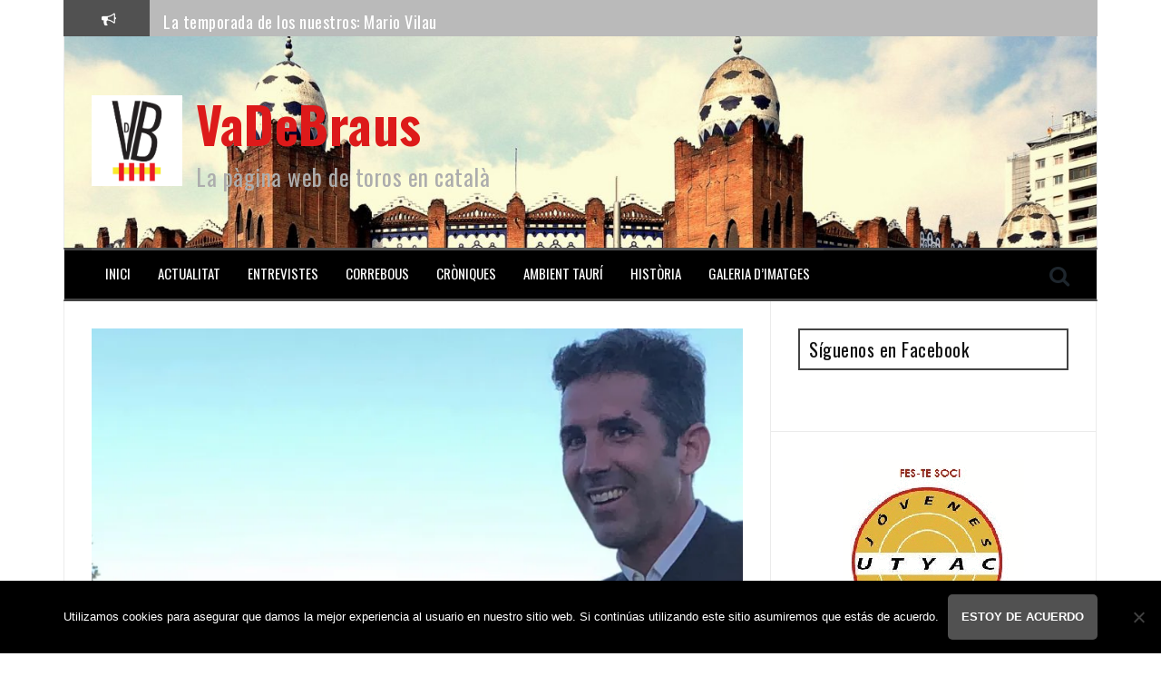

--- FILE ---
content_type: text/html; charset=UTF-8
request_url: https://www.vadebraus.com/buenas-noticias-sobre-serafin-marin/
body_size: 21016
content:
<!DOCTYPE html>
<html lang="es">
<head>
<meta charset="UTF-8">
<meta name="viewport" content="width=device-width, initial-scale=1">
<link rel="profile" href="http://gmpg.org/xfn/11">
<link rel="pingback" href="https://www.vadebraus.com/xmlrpc.php">
	<link rel="shortcut icon" href="http://www.vadebraus.com/wp-content/uploads/2019/07/vdb1-e1562262990635.jpg" />

<meta name='robots' content='index, follow, max-image-preview:large, max-snippet:-1, max-video-preview:-1' />
		<style>img:is([sizes="auto" i], [sizes^="auto," i]) { contain-intrinsic-size: 3000px 1500px }</style>
		
	<!-- This site is optimized with the Yoast SEO plugin v25.6 - https://yoast.com/wordpress/plugins/seo/ -->
	<title>Buenas noticias sobre Serafín Marín - VaDeBraus</title>
	<meta name="description" content="El pasado fin de semana volvió a triunfar Serafín Marín en los dos festivales que mató, cortando un total de 5 orejas entre los dos días." />
	<link rel="canonical" href="http://www.vadebraus.com/buenas-noticias-sobre-serafin-marin/" />
	<meta property="og:locale" content="es_ES" />
	<meta property="og:type" content="article" />
	<meta property="og:title" content="Buenas noticias sobre Serafín Marín - VaDeBraus" />
	<meta property="og:description" content="El pasado fin de semana volvió a triunfar Serafín Marín en los dos festivales que mató, cortando un total de 5 orejas entre los dos días." />
	<meta property="og:url" content="http://www.vadebraus.com/buenas-noticias-sobre-serafin-marin/" />
	<meta property="og:site_name" content="VaDeBraus" />
	<meta property="article:publisher" content="https://www.facebook.com/VaDeBraus-110479662305127/?ref=bookmarks" />
	<meta property="article:published_time" content="2022-10-04T14:48:10+00:00" />
	<meta property="article:modified_time" content="2022-10-04T14:55:28+00:00" />
	<meta property="og:image" content="https://i0.wp.com/www.vadebraus.com/wp-content/uploads/2022/10/834C0569-EC57-4F3F-BE44-03C3F4CD3AA2.jpeg?fit=1331%2C960" />
	<meta property="og:image:width" content="1331" />
	<meta property="og:image:height" content="960" />
	<meta property="og:image:type" content="image/jpeg" />
	<meta name="author" content="Redacción" />
	<meta name="twitter:card" content="summary_large_image" />
	<meta name="twitter:creator" content="@Vadebraus" />
	<meta name="twitter:site" content="@Vadebraus" />
	<meta name="twitter:label1" content="Escrito por" />
	<meta name="twitter:data1" content="Redacción" />
	<meta name="twitter:label2" content="Tiempo de lectura" />
	<meta name="twitter:data2" content="1 minuto" />
	<script type="application/ld+json" class="yoast-schema-graph">{"@context":"https://schema.org","@graph":[{"@type":"WebPage","@id":"http://www.vadebraus.com/buenas-noticias-sobre-serafin-marin/","url":"http://www.vadebraus.com/buenas-noticias-sobre-serafin-marin/","name":"Buenas noticias sobre Serafín Marín - VaDeBraus","isPartOf":{"@id":"http://www.vadebraus.com/#website"},"primaryImageOfPage":{"@id":"http://www.vadebraus.com/buenas-noticias-sobre-serafin-marin/#primaryimage"},"image":{"@id":"http://www.vadebraus.com/buenas-noticias-sobre-serafin-marin/#primaryimage"},"thumbnailUrl":"https://i0.wp.com/www.vadebraus.com/wp-content/uploads/2022/10/834C0569-EC57-4F3F-BE44-03C3F4CD3AA2.jpeg?fit=1331%2C960&ssl=1","datePublished":"2022-10-04T14:48:10+00:00","dateModified":"2022-10-04T14:55:28+00:00","author":{"@id":"http://www.vadebraus.com/#/schema/person/953f5105d1816b78ed51643b32b7d4c2"},"description":"El pasado fin de semana volvió a triunfar Serafín Marín en los dos festivales que mató, cortando un total de 5 orejas entre los dos días.","breadcrumb":{"@id":"http://www.vadebraus.com/buenas-noticias-sobre-serafin-marin/#breadcrumb"},"inLanguage":"es","potentialAction":[{"@type":"ReadAction","target":["http://www.vadebraus.com/buenas-noticias-sobre-serafin-marin/"]}]},{"@type":"ImageObject","inLanguage":"es","@id":"http://www.vadebraus.com/buenas-noticias-sobre-serafin-marin/#primaryimage","url":"https://i0.wp.com/www.vadebraus.com/wp-content/uploads/2022/10/834C0569-EC57-4F3F-BE44-03C3F4CD3AA2.jpeg?fit=1331%2C960&ssl=1","contentUrl":"https://i0.wp.com/www.vadebraus.com/wp-content/uploads/2022/10/834C0569-EC57-4F3F-BE44-03C3F4CD3AA2.jpeg?fit=1331%2C960&ssl=1","width":1331,"height":960},{"@type":"BreadcrumbList","@id":"http://www.vadebraus.com/buenas-noticias-sobre-serafin-marin/#breadcrumb","itemListElement":[{"@type":"ListItem","position":1,"name":"Portada","item":"http://www.vadebraus.com/"},{"@type":"ListItem","position":2,"name":"Buenas noticias sobre Serafín Marín"}]},{"@type":"WebSite","@id":"http://www.vadebraus.com/#website","url":"http://www.vadebraus.com/","name":"VaDeBraus","description":"La pàgina web de toros en català","potentialAction":[{"@type":"SearchAction","target":{"@type":"EntryPoint","urlTemplate":"http://www.vadebraus.com/?s={search_term_string}"},"query-input":{"@type":"PropertyValueSpecification","valueRequired":true,"valueName":"search_term_string"}}],"inLanguage":"es"},{"@type":"Person","@id":"http://www.vadebraus.com/#/schema/person/953f5105d1816b78ed51643b32b7d4c2","name":"Redacción","image":{"@type":"ImageObject","inLanguage":"es","@id":"http://www.vadebraus.com/#/schema/person/image/","url":"https://secure.gravatar.com/avatar/a42253477ae34f18cc15a27d381aa9be?s=96&d=mm&r=g","contentUrl":"https://secure.gravatar.com/avatar/a42253477ae34f18cc15a27d381aa9be?s=96&d=mm&r=g","caption":"Redacción"},"url":"https://www.vadebraus.com/author/admin/"}]}</script>
	<!-- / Yoast SEO plugin. -->


<link rel='dns-prefetch' href='//www.vadebraus.com' />
<link rel='dns-prefetch' href='//secure.gravatar.com' />
<link rel='dns-prefetch' href='//stats.wp.com' />
<link rel='dns-prefetch' href='//fonts.googleapis.com' />
<link rel='dns-prefetch' href='//v0.wordpress.com' />
<link rel='dns-prefetch' href='//www.googletagmanager.com' />
<link rel='dns-prefetch' href='//pagead2.googlesyndication.com' />
<link rel='preconnect' href='//i0.wp.com' />
<link rel="alternate" type="application/rss+xml" title="VaDeBraus &raquo; Feed" href="https://www.vadebraus.com/feed/" />
<link rel="alternate" type="application/rss+xml" title="VaDeBraus &raquo; Feed de los comentarios" href="https://www.vadebraus.com/comments/feed/" />
<script type="text/javascript">
/* <![CDATA[ */
window._wpemojiSettings = {"baseUrl":"https:\/\/s.w.org\/images\/core\/emoji\/15.0.3\/72x72\/","ext":".png","svgUrl":"https:\/\/s.w.org\/images\/core\/emoji\/15.0.3\/svg\/","svgExt":".svg","source":{"concatemoji":"https:\/\/www.vadebraus.com\/wp-includes\/js\/wp-emoji-release.min.js?ver=6.6.4"}};
/*! This file is auto-generated */
!function(i,n){var o,s,e;function c(e){try{var t={supportTests:e,timestamp:(new Date).valueOf()};sessionStorage.setItem(o,JSON.stringify(t))}catch(e){}}function p(e,t,n){e.clearRect(0,0,e.canvas.width,e.canvas.height),e.fillText(t,0,0);var t=new Uint32Array(e.getImageData(0,0,e.canvas.width,e.canvas.height).data),r=(e.clearRect(0,0,e.canvas.width,e.canvas.height),e.fillText(n,0,0),new Uint32Array(e.getImageData(0,0,e.canvas.width,e.canvas.height).data));return t.every(function(e,t){return e===r[t]})}function u(e,t,n){switch(t){case"flag":return n(e,"\ud83c\udff3\ufe0f\u200d\u26a7\ufe0f","\ud83c\udff3\ufe0f\u200b\u26a7\ufe0f")?!1:!n(e,"\ud83c\uddfa\ud83c\uddf3","\ud83c\uddfa\u200b\ud83c\uddf3")&&!n(e,"\ud83c\udff4\udb40\udc67\udb40\udc62\udb40\udc65\udb40\udc6e\udb40\udc67\udb40\udc7f","\ud83c\udff4\u200b\udb40\udc67\u200b\udb40\udc62\u200b\udb40\udc65\u200b\udb40\udc6e\u200b\udb40\udc67\u200b\udb40\udc7f");case"emoji":return!n(e,"\ud83d\udc26\u200d\u2b1b","\ud83d\udc26\u200b\u2b1b")}return!1}function f(e,t,n){var r="undefined"!=typeof WorkerGlobalScope&&self instanceof WorkerGlobalScope?new OffscreenCanvas(300,150):i.createElement("canvas"),a=r.getContext("2d",{willReadFrequently:!0}),o=(a.textBaseline="top",a.font="600 32px Arial",{});return e.forEach(function(e){o[e]=t(a,e,n)}),o}function t(e){var t=i.createElement("script");t.src=e,t.defer=!0,i.head.appendChild(t)}"undefined"!=typeof Promise&&(o="wpEmojiSettingsSupports",s=["flag","emoji"],n.supports={everything:!0,everythingExceptFlag:!0},e=new Promise(function(e){i.addEventListener("DOMContentLoaded",e,{once:!0})}),new Promise(function(t){var n=function(){try{var e=JSON.parse(sessionStorage.getItem(o));if("object"==typeof e&&"number"==typeof e.timestamp&&(new Date).valueOf()<e.timestamp+604800&&"object"==typeof e.supportTests)return e.supportTests}catch(e){}return null}();if(!n){if("undefined"!=typeof Worker&&"undefined"!=typeof OffscreenCanvas&&"undefined"!=typeof URL&&URL.createObjectURL&&"undefined"!=typeof Blob)try{var e="postMessage("+f.toString()+"("+[JSON.stringify(s),u.toString(),p.toString()].join(",")+"));",r=new Blob([e],{type:"text/javascript"}),a=new Worker(URL.createObjectURL(r),{name:"wpTestEmojiSupports"});return void(a.onmessage=function(e){c(n=e.data),a.terminate(),t(n)})}catch(e){}c(n=f(s,u,p))}t(n)}).then(function(e){for(var t in e)n.supports[t]=e[t],n.supports.everything=n.supports.everything&&n.supports[t],"flag"!==t&&(n.supports.everythingExceptFlag=n.supports.everythingExceptFlag&&n.supports[t]);n.supports.everythingExceptFlag=n.supports.everythingExceptFlag&&!n.supports.flag,n.DOMReady=!1,n.readyCallback=function(){n.DOMReady=!0}}).then(function(){return e}).then(function(){var e;n.supports.everything||(n.readyCallback(),(e=n.source||{}).concatemoji?t(e.concatemoji):e.wpemoji&&e.twemoji&&(t(e.twemoji),t(e.wpemoji)))}))}((window,document),window._wpemojiSettings);
/* ]]> */
</script>
<link rel='stylesheet' id='jetpack_related-posts-css' href='https://www.vadebraus.com/wp-content/plugins/jetpack/modules/related-posts/related-posts.css?ver=20240116' type='text/css' media='all' />
<style id='wp-emoji-styles-inline-css' type='text/css'>

	img.wp-smiley, img.emoji {
		display: inline !important;
		border: none !important;
		box-shadow: none !important;
		height: 1em !important;
		width: 1em !important;
		margin: 0 0.07em !important;
		vertical-align: -0.1em !important;
		background: none !important;
		padding: 0 !important;
	}
</style>
<link rel='stylesheet' id='wp-block-library-css' href='https://www.vadebraus.com/wp-includes/css/dist/block-library/style.min.css?ver=6.6.4' type='text/css' media='all' />
<link rel='stylesheet' id='mediaelement-css' href='https://www.vadebraus.com/wp-includes/js/mediaelement/mediaelementplayer-legacy.min.css?ver=4.2.17' type='text/css' media='all' />
<link rel='stylesheet' id='wp-mediaelement-css' href='https://www.vadebraus.com/wp-includes/js/mediaelement/wp-mediaelement.min.css?ver=6.6.4' type='text/css' media='all' />
<style id='jetpack-sharing-buttons-style-inline-css' type='text/css'>
.jetpack-sharing-buttons__services-list{display:flex;flex-direction:row;flex-wrap:wrap;gap:0;list-style-type:none;margin:5px;padding:0}.jetpack-sharing-buttons__services-list.has-small-icon-size{font-size:12px}.jetpack-sharing-buttons__services-list.has-normal-icon-size{font-size:16px}.jetpack-sharing-buttons__services-list.has-large-icon-size{font-size:24px}.jetpack-sharing-buttons__services-list.has-huge-icon-size{font-size:36px}@media print{.jetpack-sharing-buttons__services-list{display:none!important}}.editor-styles-wrapper .wp-block-jetpack-sharing-buttons{gap:0;padding-inline-start:0}ul.jetpack-sharing-buttons__services-list.has-background{padding:1.25em 2.375em}
</style>
<style id='classic-theme-styles-inline-css' type='text/css'>
/*! This file is auto-generated */
.wp-block-button__link{color:#fff;background-color:#32373c;border-radius:9999px;box-shadow:none;text-decoration:none;padding:calc(.667em + 2px) calc(1.333em + 2px);font-size:1.125em}.wp-block-file__button{background:#32373c;color:#fff;text-decoration:none}
</style>
<style id='global-styles-inline-css' type='text/css'>
:root{--wp--preset--aspect-ratio--square: 1;--wp--preset--aspect-ratio--4-3: 4/3;--wp--preset--aspect-ratio--3-4: 3/4;--wp--preset--aspect-ratio--3-2: 3/2;--wp--preset--aspect-ratio--2-3: 2/3;--wp--preset--aspect-ratio--16-9: 16/9;--wp--preset--aspect-ratio--9-16: 9/16;--wp--preset--color--black: #000000;--wp--preset--color--cyan-bluish-gray: #abb8c3;--wp--preset--color--white: #ffffff;--wp--preset--color--pale-pink: #f78da7;--wp--preset--color--vivid-red: #cf2e2e;--wp--preset--color--luminous-vivid-orange: #ff6900;--wp--preset--color--luminous-vivid-amber: #fcb900;--wp--preset--color--light-green-cyan: #7bdcb5;--wp--preset--color--vivid-green-cyan: #00d084;--wp--preset--color--pale-cyan-blue: #8ed1fc;--wp--preset--color--vivid-cyan-blue: #0693e3;--wp--preset--color--vivid-purple: #9b51e0;--wp--preset--gradient--vivid-cyan-blue-to-vivid-purple: linear-gradient(135deg,rgba(6,147,227,1) 0%,rgb(155,81,224) 100%);--wp--preset--gradient--light-green-cyan-to-vivid-green-cyan: linear-gradient(135deg,rgb(122,220,180) 0%,rgb(0,208,130) 100%);--wp--preset--gradient--luminous-vivid-amber-to-luminous-vivid-orange: linear-gradient(135deg,rgba(252,185,0,1) 0%,rgba(255,105,0,1) 100%);--wp--preset--gradient--luminous-vivid-orange-to-vivid-red: linear-gradient(135deg,rgba(255,105,0,1) 0%,rgb(207,46,46) 100%);--wp--preset--gradient--very-light-gray-to-cyan-bluish-gray: linear-gradient(135deg,rgb(238,238,238) 0%,rgb(169,184,195) 100%);--wp--preset--gradient--cool-to-warm-spectrum: linear-gradient(135deg,rgb(74,234,220) 0%,rgb(151,120,209) 20%,rgb(207,42,186) 40%,rgb(238,44,130) 60%,rgb(251,105,98) 80%,rgb(254,248,76) 100%);--wp--preset--gradient--blush-light-purple: linear-gradient(135deg,rgb(255,206,236) 0%,rgb(152,150,240) 100%);--wp--preset--gradient--blush-bordeaux: linear-gradient(135deg,rgb(254,205,165) 0%,rgb(254,45,45) 50%,rgb(107,0,62) 100%);--wp--preset--gradient--luminous-dusk: linear-gradient(135deg,rgb(255,203,112) 0%,rgb(199,81,192) 50%,rgb(65,88,208) 100%);--wp--preset--gradient--pale-ocean: linear-gradient(135deg,rgb(255,245,203) 0%,rgb(182,227,212) 50%,rgb(51,167,181) 100%);--wp--preset--gradient--electric-grass: linear-gradient(135deg,rgb(202,248,128) 0%,rgb(113,206,126) 100%);--wp--preset--gradient--midnight: linear-gradient(135deg,rgb(2,3,129) 0%,rgb(40,116,252) 100%);--wp--preset--font-size--small: 13px;--wp--preset--font-size--medium: 20px;--wp--preset--font-size--large: 36px;--wp--preset--font-size--x-large: 42px;--wp--preset--spacing--20: 0.44rem;--wp--preset--spacing--30: 0.67rem;--wp--preset--spacing--40: 1rem;--wp--preset--spacing--50: 1.5rem;--wp--preset--spacing--60: 2.25rem;--wp--preset--spacing--70: 3.38rem;--wp--preset--spacing--80: 5.06rem;--wp--preset--shadow--natural: 6px 6px 9px rgba(0, 0, 0, 0.2);--wp--preset--shadow--deep: 12px 12px 50px rgba(0, 0, 0, 0.4);--wp--preset--shadow--sharp: 6px 6px 0px rgba(0, 0, 0, 0.2);--wp--preset--shadow--outlined: 6px 6px 0px -3px rgba(255, 255, 255, 1), 6px 6px rgba(0, 0, 0, 1);--wp--preset--shadow--crisp: 6px 6px 0px rgba(0, 0, 0, 1);}:where(.is-layout-flex){gap: 0.5em;}:where(.is-layout-grid){gap: 0.5em;}body .is-layout-flex{display: flex;}.is-layout-flex{flex-wrap: wrap;align-items: center;}.is-layout-flex > :is(*, div){margin: 0;}body .is-layout-grid{display: grid;}.is-layout-grid > :is(*, div){margin: 0;}:where(.wp-block-columns.is-layout-flex){gap: 2em;}:where(.wp-block-columns.is-layout-grid){gap: 2em;}:where(.wp-block-post-template.is-layout-flex){gap: 1.25em;}:where(.wp-block-post-template.is-layout-grid){gap: 1.25em;}.has-black-color{color: var(--wp--preset--color--black) !important;}.has-cyan-bluish-gray-color{color: var(--wp--preset--color--cyan-bluish-gray) !important;}.has-white-color{color: var(--wp--preset--color--white) !important;}.has-pale-pink-color{color: var(--wp--preset--color--pale-pink) !important;}.has-vivid-red-color{color: var(--wp--preset--color--vivid-red) !important;}.has-luminous-vivid-orange-color{color: var(--wp--preset--color--luminous-vivid-orange) !important;}.has-luminous-vivid-amber-color{color: var(--wp--preset--color--luminous-vivid-amber) !important;}.has-light-green-cyan-color{color: var(--wp--preset--color--light-green-cyan) !important;}.has-vivid-green-cyan-color{color: var(--wp--preset--color--vivid-green-cyan) !important;}.has-pale-cyan-blue-color{color: var(--wp--preset--color--pale-cyan-blue) !important;}.has-vivid-cyan-blue-color{color: var(--wp--preset--color--vivid-cyan-blue) !important;}.has-vivid-purple-color{color: var(--wp--preset--color--vivid-purple) !important;}.has-black-background-color{background-color: var(--wp--preset--color--black) !important;}.has-cyan-bluish-gray-background-color{background-color: var(--wp--preset--color--cyan-bluish-gray) !important;}.has-white-background-color{background-color: var(--wp--preset--color--white) !important;}.has-pale-pink-background-color{background-color: var(--wp--preset--color--pale-pink) !important;}.has-vivid-red-background-color{background-color: var(--wp--preset--color--vivid-red) !important;}.has-luminous-vivid-orange-background-color{background-color: var(--wp--preset--color--luminous-vivid-orange) !important;}.has-luminous-vivid-amber-background-color{background-color: var(--wp--preset--color--luminous-vivid-amber) !important;}.has-light-green-cyan-background-color{background-color: var(--wp--preset--color--light-green-cyan) !important;}.has-vivid-green-cyan-background-color{background-color: var(--wp--preset--color--vivid-green-cyan) !important;}.has-pale-cyan-blue-background-color{background-color: var(--wp--preset--color--pale-cyan-blue) !important;}.has-vivid-cyan-blue-background-color{background-color: var(--wp--preset--color--vivid-cyan-blue) !important;}.has-vivid-purple-background-color{background-color: var(--wp--preset--color--vivid-purple) !important;}.has-black-border-color{border-color: var(--wp--preset--color--black) !important;}.has-cyan-bluish-gray-border-color{border-color: var(--wp--preset--color--cyan-bluish-gray) !important;}.has-white-border-color{border-color: var(--wp--preset--color--white) !important;}.has-pale-pink-border-color{border-color: var(--wp--preset--color--pale-pink) !important;}.has-vivid-red-border-color{border-color: var(--wp--preset--color--vivid-red) !important;}.has-luminous-vivid-orange-border-color{border-color: var(--wp--preset--color--luminous-vivid-orange) !important;}.has-luminous-vivid-amber-border-color{border-color: var(--wp--preset--color--luminous-vivid-amber) !important;}.has-light-green-cyan-border-color{border-color: var(--wp--preset--color--light-green-cyan) !important;}.has-vivid-green-cyan-border-color{border-color: var(--wp--preset--color--vivid-green-cyan) !important;}.has-pale-cyan-blue-border-color{border-color: var(--wp--preset--color--pale-cyan-blue) !important;}.has-vivid-cyan-blue-border-color{border-color: var(--wp--preset--color--vivid-cyan-blue) !important;}.has-vivid-purple-border-color{border-color: var(--wp--preset--color--vivid-purple) !important;}.has-vivid-cyan-blue-to-vivid-purple-gradient-background{background: var(--wp--preset--gradient--vivid-cyan-blue-to-vivid-purple) !important;}.has-light-green-cyan-to-vivid-green-cyan-gradient-background{background: var(--wp--preset--gradient--light-green-cyan-to-vivid-green-cyan) !important;}.has-luminous-vivid-amber-to-luminous-vivid-orange-gradient-background{background: var(--wp--preset--gradient--luminous-vivid-amber-to-luminous-vivid-orange) !important;}.has-luminous-vivid-orange-to-vivid-red-gradient-background{background: var(--wp--preset--gradient--luminous-vivid-orange-to-vivid-red) !important;}.has-very-light-gray-to-cyan-bluish-gray-gradient-background{background: var(--wp--preset--gradient--very-light-gray-to-cyan-bluish-gray) !important;}.has-cool-to-warm-spectrum-gradient-background{background: var(--wp--preset--gradient--cool-to-warm-spectrum) !important;}.has-blush-light-purple-gradient-background{background: var(--wp--preset--gradient--blush-light-purple) !important;}.has-blush-bordeaux-gradient-background{background: var(--wp--preset--gradient--blush-bordeaux) !important;}.has-luminous-dusk-gradient-background{background: var(--wp--preset--gradient--luminous-dusk) !important;}.has-pale-ocean-gradient-background{background: var(--wp--preset--gradient--pale-ocean) !important;}.has-electric-grass-gradient-background{background: var(--wp--preset--gradient--electric-grass) !important;}.has-midnight-gradient-background{background: var(--wp--preset--gradient--midnight) !important;}.has-small-font-size{font-size: var(--wp--preset--font-size--small) !important;}.has-medium-font-size{font-size: var(--wp--preset--font-size--medium) !important;}.has-large-font-size{font-size: var(--wp--preset--font-size--large) !important;}.has-x-large-font-size{font-size: var(--wp--preset--font-size--x-large) !important;}
:where(.wp-block-post-template.is-layout-flex){gap: 1.25em;}:where(.wp-block-post-template.is-layout-grid){gap: 1.25em;}
:where(.wp-block-columns.is-layout-flex){gap: 2em;}:where(.wp-block-columns.is-layout-grid){gap: 2em;}
:root :where(.wp-block-pullquote){font-size: 1.5em;line-height: 1.6;}
</style>
<link rel='stylesheet' id='cookie-notice-front-css' href='https://www.vadebraus.com/wp-content/plugins/cookie-notice/css/front.min.css?ver=2.5.7' type='text/css' media='all' />
<link rel='stylesheet' id='flymag-bootstrap-css' href='https://www.vadebraus.com/wp-content/themes/flymag/bootstrap/css/bootstrap.min.css?ver=1' type='text/css' media='all' />
<link rel='stylesheet' id='flymag-body-fonts-css' href='//fonts.googleapis.com/css?family=Roboto%3A400%2C400italic%2C700%2C700italic&#038;ver=6.6.4' type='text/css' media='all' />
<link rel='stylesheet' id='flymag-headings-fonts-css' href='//fonts.googleapis.com/css?family=Oswald%3A400%2C700&#038;ver=6.6.4' type='text/css' media='all' />
<link rel='stylesheet' id='flymag-style-css' href='https://www.vadebraus.com/wp-content/themes/flymag/style.css?ver=6.6.4' type='text/css' media='all' />
<style id='flymag-style-inline-css' type='text/css'>
.social-navigation li:hover > a::before, a, a:hover, a:focus, a:active { color:#515151}
.custom-menu-item-1:hover, .custom-menu-item-1 .sub-menu, .ticker-info, button, .button, input[type="button"], input[type="reset"], input[type="submit"] { background-color:#515151}
.custom-menu-item-1 { border-color:#515151}
.custom-menu-item-2:hover, .custom-menu-item-2 .sub-menu { background-color:#515151}
.custom-menu-item-2 { border-color:#515151}
.custom-menu-item-3:hover, .custom-menu-item-3 .sub-menu { background-color:#515151}
.custom-menu-item-3 { border-color:#515151}
.custom-menu-item-4:hover, .custom-menu-item-4 .sub-menu { background-color:#515151}
.custom-menu-item-4 { border-color:#515151}
.custom-menu-item-0:hover, .custom-menu-item-0 .sub-menu { background-color:#515151}
.custom-menu-item-0 { border-color:#515151}
.news-ticker { background-color:#bababa}
.site-title a, .site-title a:hover { color:#dd1a1a}
.site-description { color:#adadad}
.main-navigation { background-color:#000000}
.main-navigation a, .main-navigation li::before { color:#ffffff}
body { color:#11100f}
.widget-area .widget, .widget-area .widget a { color:#111111}
.site-footer, .footer-widget-area { background-color:#002e56}
.site-branding { padding:65px 30px; }
.site-title { font-size:56px; }
.site-description { font-size:25px; }
.main-navigation li { font-size:15px; }
h1 { font-size:25px; }
h2 { font-size:30px; }
h3 { font-size:20px; }
body { font-size:16px; }
.site-logo { max-width:100px; }

</style>
<link rel='stylesheet' id='flymag-font-awesome-css' href='https://www.vadebraus.com/wp-content/themes/flymag/fonts/font-awesome.min.css?ver=6.6.4' type='text/css' media='all' />
<style id='jetpack_facebook_likebox-inline-css' type='text/css'>
.widget_facebook_likebox {
	overflow: hidden;
}

</style>
<link rel='stylesheet' id='sharedaddy-css' href='https://www.vadebraus.com/wp-content/plugins/jetpack/modules/sharedaddy/sharing.css?ver=14.4.1' type='text/css' media='all' />
<link rel='stylesheet' id='social-logos-css' href='https://www.vadebraus.com/wp-content/plugins/jetpack/_inc/social-logos/social-logos.min.css?ver=14.4.1' type='text/css' media='all' />
<script type="text/javascript" id="jetpack_related-posts-js-extra">
/* <![CDATA[ */
var related_posts_js_options = {"post_heading":"h4"};
/* ]]> */
</script>
<script type="text/javascript" src="https://www.vadebraus.com/wp-content/plugins/jetpack/_inc/build/related-posts/related-posts.min.js?ver=20240116" id="jetpack_related-posts-js"></script>
<script type="text/javascript" id="cookie-notice-front-js-before">
/* <![CDATA[ */
var cnArgs = {"ajaxUrl":"https:\/\/www.vadebraus.com\/wp-admin\/admin-ajax.php","nonce":"17ecb0fcda","hideEffect":"fade","position":"bottom","onScroll":false,"onScrollOffset":100,"onClick":false,"cookieName":"cookie_notice_accepted","cookieTime":2592000,"cookieTimeRejected":2592000,"globalCookie":false,"redirection":false,"cache":false,"revokeCookies":false,"revokeCookiesOpt":"automatic"};
/* ]]> */
</script>
<script type="text/javascript" src="https://www.vadebraus.com/wp-content/plugins/cookie-notice/js/front.min.js?ver=2.5.7" id="cookie-notice-front-js"></script>
<script type="text/javascript" src="https://www.vadebraus.com/wp-includes/js/jquery/jquery.min.js?ver=3.7.1" id="jquery-core-js"></script>
<script type="text/javascript" src="https://www.vadebraus.com/wp-includes/js/jquery/jquery-migrate.min.js?ver=3.4.1" id="jquery-migrate-js"></script>
<script type="text/javascript" src="https://www.vadebraus.com/wp-content/themes/flymag/js/jquery.fitvids.js?ver=1" id="flymag-fitvids-js"></script>
<script type="text/javascript" src="https://www.vadebraus.com/wp-content/themes/flymag/js/jquery.slicknav.min.js?ver=1" id="flymag-slicknav-js"></script>
<script type="text/javascript" src="https://www.vadebraus.com/wp-content/themes/flymag/js/imagesloaded.pkgd.min.js?ver=1" id="flymag-imagesloaded-js"></script>
<script type="text/javascript" src="https://www.vadebraus.com/wp-content/themes/flymag/js/masonry-init.js?ver=1" id="flymag-masonry-init-js"></script>
<script type="text/javascript" src="https://www.vadebraus.com/wp-content/themes/flymag/js/jquery.easy-ticker.min.js?ver=1" id="flymag-ticker-js"></script>
<script type="text/javascript" src="https://www.vadebraus.com/wp-content/themes/flymag/js/wow.min.js?ver=1" id="flymag-animations-js"></script>
<script type="text/javascript" src="https://www.vadebraus.com/wp-content/themes/flymag/js/scripts.js?ver=1" id="flymag-scripts-js"></script>
<script type="text/javascript" src="https://www.vadebraus.com/wp-content/themes/flymag/js/owl.carousel.min.js?ver=1" id="flymag-owl-script-js"></script>
<script type="text/javascript" id="flymag-slider-init-js-extra">
/* <![CDATA[ */
var sliderOptions = {"slideshowspeed":"6000"};
/* ]]> */
</script>
<script type="text/javascript" src="https://www.vadebraus.com/wp-content/themes/flymag/js/slider-init.js?ver=1" id="flymag-slider-init-js"></script>
<link rel="https://api.w.org/" href="https://www.vadebraus.com/wp-json/" /><link rel="alternate" title="JSON" type="application/json" href="https://www.vadebraus.com/wp-json/wp/v2/posts/61335" /><link rel="EditURI" type="application/rsd+xml" title="RSD" href="https://www.vadebraus.com/xmlrpc.php?rsd" />
<meta name="generator" content="WordPress 6.6.4" />
<link rel='shortlink' href='https://wp.me/p6cAVs-fXh' />
<link rel="alternate" title="oEmbed (JSON)" type="application/json+oembed" href="https://www.vadebraus.com/wp-json/oembed/1.0/embed?url=https%3A%2F%2Fwww.vadebraus.com%2Fbuenas-noticias-sobre-serafin-marin%2F" />
<link rel="alternate" title="oEmbed (XML)" type="text/xml+oembed" href="https://www.vadebraus.com/wp-json/oembed/1.0/embed?url=https%3A%2F%2Fwww.vadebraus.com%2Fbuenas-noticias-sobre-serafin-marin%2F&#038;format=xml" />
<meta name="generator" content="Site Kit by Google 1.164.0" />	<style>img#wpstats{display:none}</style>
		<!--[if lt IE 9]>
<script src="https://www.vadebraus.com/wp-content/themes/flymag/js/html5shiv.js"></script>
<![endif]-->

<!-- Metaetiquetas de Google AdSense añadidas por Site Kit -->
<meta name="google-adsense-platform-account" content="ca-host-pub-2644536267352236">
<meta name="google-adsense-platform-domain" content="sitekit.withgoogle.com">
<!-- Acabar con las metaetiquetas de Google AdSense añadidas por Site Kit -->
<style type="text/css">.recentcomments a{display:inline !important;padding:0 !important;margin:0 !important;}</style>
		<style type="text/css">
			.site-branding {
				background: url(https://www.vadebraus.com/wp-content/uploads/2016/11/cropped-20444848-6.jpg) no-repeat;
				background-position: center;
				background-size: cover;
			}
		</style>
	
<!-- Fragmento de código de Google Adsense añadido por Site Kit -->
<script type="text/javascript" async="async" src="https://pagead2.googlesyndication.com/pagead/js/adsbygoogle.js?client=ca-pub-8157083979389768&amp;host=ca-host-pub-2644536267352236" crossorigin="anonymous"></script>

<!-- Final del fragmento de código de Google Adsense añadido por Site Kit -->
<link rel="icon" href="https://i0.wp.com/www.vadebraus.com/wp-content/uploads/2019/07/cropped-vdb1-e1562262990635.jpg?fit=32%2C32&#038;ssl=1" sizes="32x32" />
<link rel="icon" href="https://i0.wp.com/www.vadebraus.com/wp-content/uploads/2019/07/cropped-vdb1-e1562262990635.jpg?fit=192%2C192&#038;ssl=1" sizes="192x192" />
<link rel="apple-touch-icon" href="https://i0.wp.com/www.vadebraus.com/wp-content/uploads/2019/07/cropped-vdb1-e1562262990635.jpg?fit=180%2C180&#038;ssl=1" />
<meta name="msapplication-TileImage" content="https://i0.wp.com/www.vadebraus.com/wp-content/uploads/2019/07/cropped-vdb1-e1562262990635.jpg?fit=270%2C270&#038;ssl=1" />
</head>

<body class="post-template-default single single-post postid-61335 single-format-standard cookies-not-set group-blog">
<div id="page" class="hfeed site">
	<a class="skip-link screen-reader-text" href="#content">Saltar al contenido</a>

			 
        <div class="latest-news container">
            <div class="ticker-info col-md-1 col-sm-1 col-xs-1">
                <i class="fa fa-bullhorn"></i>
            </div>
            <div class="news-ticker col-md-11 col-sm-11 col-xs-11">
                <div class="ticker-inner">
                                    <h4 class="ticker-title"><a href="https://www.vadebraus.com/sant-boi-acollira-una-xerrada-taurina-amb-leria-vilau-i-adame/" rel="bookmark">Sant Boi acollirà una xerrada taurina amb Lería, Vilau i Adame</a></h4>                                    <h4 class="ticker-title"><a href="https://www.vadebraus.com/la-temporada-de-los-nuestros-mario-vilau-3/" rel="bookmark">La temporada de los nuestros: Mario Vilau</a></h4>                                    <h4 class="ticker-title"><a href="https://www.vadebraus.com/esmorzar-tauri-amb-mario-vilau-al-prat-de-llobregat/" rel="bookmark">Esmorzar taurí amb Mario Vilau al Prat de Llobregat</a></h4>                                    <h4 class="ticker-title"><a href="https://www.vadebraus.com/suspes-lacte-homenatge-a-roman-a-la-casa-de-madrid-en-barcelona/" rel="bookmark">Suspès l’acte homenatge a Román a la Casa de Madrid a Barcelona</a></h4>                                    <h4 class="ticker-title"><a href="https://www.vadebraus.com/suspensio-temporal-dels-actes-taurins-a-catalunya-per-la-deteccio-de-la-dermatosi-nodular-contagiosa/" rel="bookmark">Suspensió temporal dels actes taurins a Catalunya per la detecció de la dermatosi nodular contagiosa</a></h4>                                    <h4 class="ticker-title"><a href="https://www.vadebraus.com/mario-vilau-salca-com-a-triomfador-de-la-liga-nacional-de-novilladas/" rel="bookmark">Mario Vilau s’alça com a triomfador de la Liga Nacional de Novilladas</a></h4>                                </div>
            </div>
        </div>   

        	
	<header id="masthead" class="site-header container clearfix" role="banner">
		<div class="site-branding clearfix">
	        				<a href="https://www.vadebraus.com/" title="VaDeBraus"><img class="site-logo show-title" src="http://www.vadebraus.com/wp-content/uploads/2019/07/vdb1-e1562262990635.jpg" alt="VaDeBraus" /></a>
				<h1 class="site-title"><a href="https://www.vadebraus.com/" rel="home">VaDeBraus</a></h1>
				<h2 class="site-description">La pàgina web de toros en català</h2>	        
	        		</div>
		<nav id="site-navigation" class="main-navigation" role="navigation">
			<div class="menu-categorias-container"><ul id="menu-categorias" class="menu"><li id="menu-item-41606" class="menu-item menu-item-type-custom menu-item-object-custom menu-item-home menu-item-41606 custom-menu-item-1"><a href="http://www.vadebraus.com/">Inici</a></li>
<li id="menu-item-39709" class="menu-item menu-item-type-taxonomy menu-item-object-category current-post-ancestor current-menu-parent current-post-parent menu-item-39709 custom-menu-item-2"><a href="https://www.vadebraus.com/c/actualitat/actualitat/">Actualitat</a></li>
<li id="menu-item-50136" class="menu-item menu-item-type-taxonomy menu-item-object-category menu-item-50136 custom-menu-item-3"><a href="https://www.vadebraus.com/c/entrevistes/entrevistes/">Entrevistes</a></li>
<li id="menu-item-44076" class="menu-item menu-item-type-taxonomy menu-item-object-category menu-item-44076 custom-menu-item-4"><a href="https://www.vadebraus.com/c/correbous/correbous/">Correbous</a></li>
<li id="menu-item-39961" class="menu-item menu-item-type-taxonomy menu-item-object-category menu-item-39961 custom-menu-item-0"><a href="https://www.vadebraus.com/c/croniques/croniques/">Cròniques</a></li>
<li id="menu-item-50137" class="menu-item menu-item-type-taxonomy menu-item-object-category menu-item-50137 custom-menu-item-1"><a href="https://www.vadebraus.com/c/ambient-tauri/ambient-tauri/">Ambient Taurí</a></li>
<li id="menu-item-39712" class="menu-item menu-item-type-taxonomy menu-item-object-category menu-item-39712 custom-menu-item-2"><a href="https://www.vadebraus.com/c/historia/historia/">Història</a></li>
<li id="menu-item-40935" class="menu-item menu-item-type-taxonomy menu-item-object-category menu-item-40935 custom-menu-item-3"><a href="https://www.vadebraus.com/c/galeria-dimatges/galeria-dimatges/">Galeria d&#8217;imatges</a></li>
</ul></div>			<span class="search-toggle"><i class="fa fa-search"></i></span>
			
<div class="search-wrapper">
	<form role="search" method="get" class="flymag-search-form" action="https://www.vadebraus.com/">
		<span class="search-close"><i class="fa fa-times"></i></span>
		<label>
			<span class="screen-reader-text">Buscar por:</span>
			<input type="search" class="search-field" placeholder="Escribe y aprieta enter" value="" name="s" title="Búsqueda para:" />
		</label>
	</form>
</div>	
		</nav><!-- #site-navigation -->
		<nav class="mobile-nav"></nav>
	</header><!-- #masthead -->

	<div id="content" class="site-content container clearfix">
	
	
	<div id="primary" class="content-area ">
		<main id="main" class="site-main" role="main">

		
			
<article id="post-61335" class="post-61335 post type-post status-publish format-standard has-post-thumbnail hentry category-actualitat">

			<div class="single-thumb">
			<img width="820" height="591" src="https://i0.wp.com/www.vadebraus.com/wp-content/uploads/2022/10/834C0569-EC57-4F3F-BE44-03C3F4CD3AA2.jpeg?fit=820%2C591&amp;ssl=1" class="attachment-entry-thumb size-entry-thumb wp-post-image" alt="" decoding="async" fetchpriority="high" srcset="https://i0.wp.com/www.vadebraus.com/wp-content/uploads/2022/10/834C0569-EC57-4F3F-BE44-03C3F4CD3AA2.jpeg?w=1331&amp;ssl=1 1331w, https://i0.wp.com/www.vadebraus.com/wp-content/uploads/2022/10/834C0569-EC57-4F3F-BE44-03C3F4CD3AA2.jpeg?resize=400%2C289&amp;ssl=1 400w, https://i0.wp.com/www.vadebraus.com/wp-content/uploads/2022/10/834C0569-EC57-4F3F-BE44-03C3F4CD3AA2.jpeg?resize=820%2C591&amp;ssl=1 820w" sizes="(max-width: 820px) 100vw, 820px" data-attachment-id="61337" data-permalink="https://www.vadebraus.com/buenas-noticias-sobre-serafin-marin/834c0569-ec57-4f3f-be44-03c3f4cd3aa2/" data-orig-file="https://i0.wp.com/www.vadebraus.com/wp-content/uploads/2022/10/834C0569-EC57-4F3F-BE44-03C3F4CD3AA2.jpeg?fit=1331%2C960&amp;ssl=1" data-orig-size="1331,960" data-comments-opened="0" data-image-meta="{&quot;aperture&quot;:&quot;0&quot;,&quot;credit&quot;:&quot;&quot;,&quot;camera&quot;:&quot;&quot;,&quot;caption&quot;:&quot;&quot;,&quot;created_timestamp&quot;:&quot;0&quot;,&quot;copyright&quot;:&quot;&quot;,&quot;focal_length&quot;:&quot;0&quot;,&quot;iso&quot;:&quot;0&quot;,&quot;shutter_speed&quot;:&quot;0&quot;,&quot;title&quot;:&quot;&quot;,&quot;orientation&quot;:&quot;1&quot;}" data-image-title="834C0569-EC57-4F3F-BE44-03C3F4CD3AA2" data-image-description="" data-image-caption="" data-medium-file="https://i0.wp.com/www.vadebraus.com/wp-content/uploads/2022/10/834C0569-EC57-4F3F-BE44-03C3F4CD3AA2.jpeg?fit=400%2C289&amp;ssl=1" data-large-file="https://i0.wp.com/www.vadebraus.com/wp-content/uploads/2022/10/834C0569-EC57-4F3F-BE44-03C3F4CD3AA2.jpeg?fit=1160%2C837&amp;ssl=1" />		</div>	
	
	<header class="entry-header">
		<h1 class="entry-title">Buenas noticias sobre Serafín Marín</h1>
				<div class="entry-meta">
			<span class="posted-on"><i class="fa fa-calendar"></i> <a href="https://www.vadebraus.com/buenas-noticias-sobre-serafin-marin/" rel="bookmark"><time class="entry-date published" datetime="2022-10-04T16:48:10+02:00">04/10/2022</time><time class="updated" datetime="2022-10-04T16:55:28+02:00">04/10/2022</time></a></span><span class="byline"> <i class="fa fa-user"></i> <span class="author vcard"><a class="url fn n" href="https://www.vadebraus.com/author/admin/">Redacción</a></span></span>		</div><!-- .entry-meta -->
			</header><!-- .entry-header -->

	<div class="entry-content">
		<p style="font-weight: 400;">El pasado fin de semana volvió a triunfar el matador <strong>Serafín Marín</strong> en los dos festivales que mató, cortando un total de 5 orejas entre los dos días.<span id="more-61335"></span></p>
<p style="font-weight: 400;">Entró a última hora en el festival celebrado el sábado, 1 de octubre, en Cardiel de los Montes sustituyendo a <strong>García Pulido</strong>. <strong>Sánchez Vara </strong>cortó tres y rabo mientras que <strong>Serafín</strong> desorejó a ambos novillos de <strong>Finca Ayuso. </strong>Al día siguiente, cortó una oreja en Maello, en un festival sin picadores junto a la rejoneadora <strong>Rocío Arrogante</strong> (oreja) y los matadores <strong>Uceda Leal </strong>(dos orejas), <strong>Sánchez Vara </strong>(dos orejas y rabo) y <strong>Luis Fernández Ayuso </strong>(dos orejas y rabo), que se despedía de la profesión.</p>
<p style="font-weight: 400;">Por otro lado, al diestro de Montcada i Reixac todavía tiene dos compromisos más. El próximo 12 de octubre matará una corrida de <strong>Las Monjas</strong> en Calanda junto al local <strong>Paulita</strong> y al peruano <strong>Joaquín Galdós</strong>. <strong>Marín</strong> cerrará temporada en la preciosa plaza de Chinchón. La plaza Mayor de este municipio madrileño acogerá el próximo 15 de octubre la 98 edición del festival, el más antiguo de España. Los diestros <strong>Finito de Córdoba</strong>, <strong>Rafael de Julia</strong>, <strong>El Cid</strong>, <strong>Sánchez Vara</strong>, <strong>Serafín Marín</strong> y los novilleros <strong>Aitor Fernández</strong> y <strong>Álvaro Chinchón </strong>lidiarán astados de la ganadería de <strong>La Rinconada</strong>.</p>
<div class="cs-rating pd-rating" id="pd_rating_holder_2121861_post_61335"></div>
 <!-- AdSense Now! Lite: Filtered -->
<div class="sharedaddy sd-sharing-enabled"><div class="robots-nocontent sd-block sd-social sd-social-official sd-sharing"><h3 class="sd-title">Comparte esta noticia:</h3><div class="sd-content"><ul><li class="share-twitter"><a href="https://twitter.com/share" class="twitter-share-button" data-url="https://www.vadebraus.com/buenas-noticias-sobre-serafin-marin/" data-text="Buenas noticias sobre Serafín Marín" data-via="VaDeBraus" >Tweet</a></li><li class="share-facebook"><div class="fb-share-button" data-href="https://www.vadebraus.com/buenas-noticias-sobre-serafin-marin/" data-layout="button_count"></div></li><li class="share-print"><a rel="nofollow noopener noreferrer" data-shared="" class="share-print sd-button" href="https://www.vadebraus.com/buenas-noticias-sobre-serafin-marin/#print" target="_blank" title="Haz clic para imprimir" ><span>Imprimir</span></a></li><li class="share-email"><a rel="nofollow noopener noreferrer" data-shared="" class="share-email sd-button" href="mailto:?subject=%5BEntrada%20compartida%5D%20Buenas%20noticias%20sobre%20Seraf%C3%ADn%20Mar%C3%ADn&body=https%3A%2F%2Fwww.vadebraus.com%2Fbuenas-noticias-sobre-serafin-marin%2F&share=email" target="_blank" title="Haz clic para enviar un enlace por correo electrónico a un amigo" data-email-share-error-title="¿Tienes un correo electrónico configurado?" data-email-share-error-text="Si tienes problemas al compartir por correo electrónico, es posible que sea porque no tengas un correo electrónico configurado en tu navegador. Puede que tengas que crear un nuevo correo electrónico tú mismo." data-email-share-nonce="b63df413b3" data-email-share-track-url="https://www.vadebraus.com/buenas-noticias-sobre-serafin-marin/?share=email"><span>Correo electrónico</span></a></li><li class="share-pinterest"><div class="pinterest_button"><a href="https://www.pinterest.com/pin/create/button/?url=https%3A%2F%2Fwww.vadebraus.com%2Fbuenas-noticias-sobre-serafin-marin%2F&#038;media=https%3A%2F%2Fi0.wp.com%2Fwww.vadebraus.com%2Fwp-content%2Fuploads%2F2022%2F10%2F834C0569-EC57-4F3F-BE44-03C3F4CD3AA2.jpeg%3Ffit%3D1200%252C866%26ssl%3D1&#038;description=Buenas%20noticias%20sobre%20Seraf%C3%ADn%20Mar%C3%ADn" data-pin-do="buttonPin" data-pin-config="beside"><img data-recalc-dims="1" src="https://i0.wp.com/assets.pinterest.com/images/pidgets/pinit_fg_en_rect_gray_20.png?w=1160" /></a></div></li><li class="share-reddit"><a rel="nofollow noopener noreferrer" data-shared="" class="share-reddit sd-button" href="https://www.vadebraus.com/buenas-noticias-sobre-serafin-marin/?share=reddit" target="_blank" title="Haz clic para compartir en Reddit" ><span>Reddit</span></a></li><li class="share-end"></li></ul></div></div></div>
<div id='jp-relatedposts' class='jp-relatedposts' >
	<h3 class="jp-relatedposts-headline"><em>Relacionado</em></h3>
</div>			</div><!-- .entry-content -->

	<footer class="entry-footer">
		<i class="fa fa-folder"></i>&nbsp;<span class="cat-links"><a href="https://www.vadebraus.com/c/actualitat/actualitat/" rel="category tag">Actualitat</a></span>	</footer><!-- .entry-footer -->
</article><!-- #post-## -->

				<nav class="navigation post-navigation clearfix" role="navigation">
		<h1 class="screen-reader-text">Navegación de entradas</h1>
		<div class="nav-links">
			<div class="nav-previous button"><a href="https://www.vadebraus.com/la-venganza-es-el-manjar-mas-sabroso-condimentado-en-el-infierno/" rel="prev"><span class="meta-nav">&larr;</span>&nbsp;La venganza es el manjar más sabroso condimentado en el infierno</a></div><div class="nav-next button"><a href="https://www.vadebraus.com/la-casa-de-madrid-anuncia-el-seu-cicle-de-conferencies-taurines/" rel="next">La Casa de Madrid anuncia el seu Cicle de Conferències Taurines&nbsp;<span class="meta-nav">&rarr;</span></a></div>		</div><!-- .nav-links -->
	</nav><!-- .navigation -->
	
			
		
		</main><!-- #main -->
	</div><!-- #primary -->


<div id="secondary" class="widget-area" role="complementary">
	<aside id="facebook-likebox-4" class="widget widget_facebook_likebox"><h3 class="widget-title"><span><a href="https://www.facebook.com/Vadebraus/">Síguenos en Facebook</a></span></h3>		<div id="fb-root"></div>
		<div class="fb-page" data-href="https://www.facebook.com/Vadebraus/" data-width="340"  data-height="432" data-hide-cover="false" data-show-facepile="true" data-tabs="false" data-hide-cta="false" data-small-header="false">
		<div class="fb-xfbml-parse-ignore"><blockquote cite="https://www.facebook.com/Vadebraus/"><a href="https://www.facebook.com/Vadebraus/">Síguenos en Facebook</a></blockquote></div>
		</div>
		</aside><aside id="text-36" class="widget widget_text">			<div class="textwidget"><a href="Webp.net-gifmaker"><img data-recalc-dims="1" class="lazy lazy-hidden aligncenter size-medium wp-image-39547" src="[data-uri]" data-lazy-type="image" data-lazy-src="https://i0.wp.com/www.vadebraus.com/wp-content/uploads/2017/06/Webp.net-gifmaker.gif?resize=200%2C200" alt="UTYAC" width="200" height="200" /><noscript><img data-recalc-dims="1" class="aligncenter size-medium wp-image-39547" src="https://i0.wp.com/www.vadebraus.com/wp-content/uploads/2017/06/Webp.net-gifmaker.gif?resize=200%2C200" alt="UTYAC" width="200" height="200" /></noscript></a></div>
		</aside><aside id="top-posts-2" class="widget widget_top-posts"><h3 class="widget-title"><span>Lo más visto en VdB</span></h3><ul class='widgets-list-layout no-grav'>
<li><a href="https://www.vadebraus.com/sant-boi-acollira-una-xerrada-taurina-amb-leria-vilau-i-adame/" title="Sant Boi acollirà una xerrada taurina amb Lería, Vilau i Adame" class="bump-view" data-bump-view="tp"><img loading="lazy" width="40" height="40" src="https://i0.wp.com/www.vadebraus.com/wp-content/uploads/2025/09/7CFE5330-EDA2-40E9-BD93-AEB297DED6FE.jpeg?fit=1006%2C1200&#038;ssl=1&#038;resize=40%2C40" srcset="https://i0.wp.com/www.vadebraus.com/wp-content/uploads/2025/09/7CFE5330-EDA2-40E9-BD93-AEB297DED6FE.jpeg?fit=1006%2C1200&amp;ssl=1&amp;resize=40%2C40 1x, https://i0.wp.com/www.vadebraus.com/wp-content/uploads/2025/09/7CFE5330-EDA2-40E9-BD93-AEB297DED6FE.jpeg?fit=1006%2C1200&amp;ssl=1&amp;resize=60%2C60 1.5x, https://i0.wp.com/www.vadebraus.com/wp-content/uploads/2025/09/7CFE5330-EDA2-40E9-BD93-AEB297DED6FE.jpeg?fit=1006%2C1200&amp;ssl=1&amp;resize=80%2C80 2x, https://i0.wp.com/www.vadebraus.com/wp-content/uploads/2025/09/7CFE5330-EDA2-40E9-BD93-AEB297DED6FE.jpeg?fit=1006%2C1200&amp;ssl=1&amp;resize=120%2C120 3x, https://i0.wp.com/www.vadebraus.com/wp-content/uploads/2025/09/7CFE5330-EDA2-40E9-BD93-AEB297DED6FE.jpeg?fit=1006%2C1200&amp;ssl=1&amp;resize=160%2C160 4x" alt="Sant Boi acollirà una xerrada taurina amb Lería, Vilau i Adame" data-pin-nopin="true" class="widgets-list-layout-blavatar" /></a><div class="widgets-list-layout-links">
								<a href="https://www.vadebraus.com/sant-boi-acollira-una-xerrada-taurina-amb-leria-vilau-i-adame/" title="Sant Boi acollirà una xerrada taurina amb Lería, Vilau i Adame" class="bump-view" data-bump-view="tp">Sant Boi acollirà una xerrada taurina amb Lería, Vilau i Adame</a>
							</div>
							</li><li><a href="https://www.vadebraus.com/la-temporada-de-los-nuestros-mario-vilau-3/" title="La temporada de los nuestros: Mario Vilau" class="bump-view" data-bump-view="tp"><img loading="lazy" width="40" height="40" src="https://i0.wp.com/www.vadebraus.com/wp-content/uploads/2025/10/IMG_8028.png?fit=960%2C1200&#038;ssl=1&#038;resize=40%2C40" srcset="https://i0.wp.com/www.vadebraus.com/wp-content/uploads/2025/10/IMG_8028.png?fit=960%2C1200&amp;ssl=1&amp;resize=40%2C40 1x, https://i0.wp.com/www.vadebraus.com/wp-content/uploads/2025/10/IMG_8028.png?fit=960%2C1200&amp;ssl=1&amp;resize=60%2C60 1.5x, https://i0.wp.com/www.vadebraus.com/wp-content/uploads/2025/10/IMG_8028.png?fit=960%2C1200&amp;ssl=1&amp;resize=80%2C80 2x, https://i0.wp.com/www.vadebraus.com/wp-content/uploads/2025/10/IMG_8028.png?fit=960%2C1200&amp;ssl=1&amp;resize=120%2C120 3x, https://i0.wp.com/www.vadebraus.com/wp-content/uploads/2025/10/IMG_8028.png?fit=960%2C1200&amp;ssl=1&amp;resize=160%2C160 4x" alt="La temporada de los nuestros: Mario Vilau" data-pin-nopin="true" class="widgets-list-layout-blavatar" /></a><div class="widgets-list-layout-links">
								<a href="https://www.vadebraus.com/la-temporada-de-los-nuestros-mario-vilau-3/" title="La temporada de los nuestros: Mario Vilau" class="bump-view" data-bump-view="tp">La temporada de los nuestros: Mario Vilau</a>
							</div>
							</li><li><a href="https://www.vadebraus.com/esmorzar-tauri-amb-mario-vilau-al-prat-de-llobregat/" title="Esmorzar taurí amb Mario Vilau al Prat de Llobregat" class="bump-view" data-bump-view="tp"><img loading="lazy" width="40" height="40" src="https://i0.wp.com/www.vadebraus.com/wp-content/uploads/2025/10/6723c0a5-afb5-4a53-9d15-cb36e8f9dbfa.jpeg?fit=1200%2C793&#038;ssl=1&#038;resize=40%2C40" srcset="https://i0.wp.com/www.vadebraus.com/wp-content/uploads/2025/10/6723c0a5-afb5-4a53-9d15-cb36e8f9dbfa.jpeg?fit=1200%2C793&amp;ssl=1&amp;resize=40%2C40 1x, https://i0.wp.com/www.vadebraus.com/wp-content/uploads/2025/10/6723c0a5-afb5-4a53-9d15-cb36e8f9dbfa.jpeg?fit=1200%2C793&amp;ssl=1&amp;resize=60%2C60 1.5x, https://i0.wp.com/www.vadebraus.com/wp-content/uploads/2025/10/6723c0a5-afb5-4a53-9d15-cb36e8f9dbfa.jpeg?fit=1200%2C793&amp;ssl=1&amp;resize=80%2C80 2x, https://i0.wp.com/www.vadebraus.com/wp-content/uploads/2025/10/6723c0a5-afb5-4a53-9d15-cb36e8f9dbfa.jpeg?fit=1200%2C793&amp;ssl=1&amp;resize=120%2C120 3x, https://i0.wp.com/www.vadebraus.com/wp-content/uploads/2025/10/6723c0a5-afb5-4a53-9d15-cb36e8f9dbfa.jpeg?fit=1200%2C793&amp;ssl=1&amp;resize=160%2C160 4x" alt="Esmorzar taurí amb Mario Vilau al Prat de Llobregat" data-pin-nopin="true" class="widgets-list-layout-blavatar" /></a><div class="widgets-list-layout-links">
								<a href="https://www.vadebraus.com/esmorzar-tauri-amb-mario-vilau-al-prat-de-llobregat/" title="Esmorzar taurí amb Mario Vilau al Prat de Llobregat" class="bump-view" data-bump-view="tp">Esmorzar taurí amb Mario Vilau al Prat de Llobregat</a>
							</div>
							</li><li><a href="https://www.vadebraus.com/suspes-lacte-homenatge-a-roman-a-la-casa-de-madrid-en-barcelona/" title="Suspès l’acte homenatge a Román a la Casa de Madrid a Barcelona" class="bump-view" data-bump-view="tp"><img loading="lazy" width="40" height="40" src="https://i0.wp.com/www.vadebraus.com/wp-content/uploads/2017/08/roman-madrid.jpeg?fit=640%2C431&#038;ssl=1&#038;resize=40%2C40" srcset="https://i0.wp.com/www.vadebraus.com/wp-content/uploads/2017/08/roman-madrid.jpeg?fit=640%2C431&amp;ssl=1&amp;resize=40%2C40 1x, https://i0.wp.com/www.vadebraus.com/wp-content/uploads/2017/08/roman-madrid.jpeg?fit=640%2C431&amp;ssl=1&amp;resize=60%2C60 1.5x, https://i0.wp.com/www.vadebraus.com/wp-content/uploads/2017/08/roman-madrid.jpeg?fit=640%2C431&amp;ssl=1&amp;resize=80%2C80 2x, https://i0.wp.com/www.vadebraus.com/wp-content/uploads/2017/08/roman-madrid.jpeg?fit=640%2C431&amp;ssl=1&amp;resize=120%2C120 3x, https://i0.wp.com/www.vadebraus.com/wp-content/uploads/2017/08/roman-madrid.jpeg?fit=640%2C431&amp;ssl=1&amp;resize=160%2C160 4x" alt="Suspès l’acte homenatge a Román a la Casa de Madrid a Barcelona" data-pin-nopin="true" class="widgets-list-layout-blavatar" /></a><div class="widgets-list-layout-links">
								<a href="https://www.vadebraus.com/suspes-lacte-homenatge-a-roman-a-la-casa-de-madrid-en-barcelona/" title="Suspès l’acte homenatge a Román a la Casa de Madrid a Barcelona" class="bump-view" data-bump-view="tp">Suspès l’acte homenatge a Román a la Casa de Madrid a Barcelona</a>
							</div>
							</li><li><a href="https://www.vadebraus.com/mario-vilau-soy-yo/" title="Mario Vilau soy yo" class="bump-view" data-bump-view="tp"><img loading="lazy" width="40" height="40" src="https://i0.wp.com/www.vadebraus.com/wp-content/uploads/2025/07/WhatsApp-Image-2025-07-07-at-22.39.52.jpeg?fit=750%2C536&#038;ssl=1&#038;resize=40%2C40" srcset="https://i0.wp.com/www.vadebraus.com/wp-content/uploads/2025/07/WhatsApp-Image-2025-07-07-at-22.39.52.jpeg?fit=750%2C536&amp;ssl=1&amp;resize=40%2C40 1x, https://i0.wp.com/www.vadebraus.com/wp-content/uploads/2025/07/WhatsApp-Image-2025-07-07-at-22.39.52.jpeg?fit=750%2C536&amp;ssl=1&amp;resize=60%2C60 1.5x, https://i0.wp.com/www.vadebraus.com/wp-content/uploads/2025/07/WhatsApp-Image-2025-07-07-at-22.39.52.jpeg?fit=750%2C536&amp;ssl=1&amp;resize=80%2C80 2x, https://i0.wp.com/www.vadebraus.com/wp-content/uploads/2025/07/WhatsApp-Image-2025-07-07-at-22.39.52.jpeg?fit=750%2C536&amp;ssl=1&amp;resize=120%2C120 3x, https://i0.wp.com/www.vadebraus.com/wp-content/uploads/2025/07/WhatsApp-Image-2025-07-07-at-22.39.52.jpeg?fit=750%2C536&amp;ssl=1&amp;resize=160%2C160 4x" alt="Mario Vilau soy yo" data-pin-nopin="true" class="widgets-list-layout-blavatar" /></a><div class="widgets-list-layout-links">
								<a href="https://www.vadebraus.com/mario-vilau-soy-yo/" title="Mario Vilau soy yo" class="bump-view" data-bump-view="tp">Mario Vilau soy yo</a>
							</div>
							</li><li><a href="https://www.vadebraus.com/hierros-de-ganaderias-los-acertaras-todos/" title="Hierros de ganaderías. ¿Los acertarás todos?" class="bump-view" data-bump-view="tp"><img loading="lazy" width="40" height="40" src="https://i0.wp.com/www.vadebraus.com/wp-content/uploads/2017/12/hierros-ganaderos.png?fit=616%2C421&#038;ssl=1&#038;resize=40%2C40" srcset="https://i0.wp.com/www.vadebraus.com/wp-content/uploads/2017/12/hierros-ganaderos.png?fit=616%2C421&amp;ssl=1&amp;resize=40%2C40 1x, https://i0.wp.com/www.vadebraus.com/wp-content/uploads/2017/12/hierros-ganaderos.png?fit=616%2C421&amp;ssl=1&amp;resize=60%2C60 1.5x, https://i0.wp.com/www.vadebraus.com/wp-content/uploads/2017/12/hierros-ganaderos.png?fit=616%2C421&amp;ssl=1&amp;resize=80%2C80 2x, https://i0.wp.com/www.vadebraus.com/wp-content/uploads/2017/12/hierros-ganaderos.png?fit=616%2C421&amp;ssl=1&amp;resize=120%2C120 3x, https://i0.wp.com/www.vadebraus.com/wp-content/uploads/2017/12/hierros-ganaderos.png?fit=616%2C421&amp;ssl=1&amp;resize=160%2C160 4x" alt="Hierros de ganaderías. ¿Los acertarás todos?" data-pin-nopin="true" class="widgets-list-layout-blavatar" /></a><div class="widgets-list-layout-links">
								<a href="https://www.vadebraus.com/hierros-de-ganaderias-los-acertaras-todos/" title="Hierros de ganaderías. ¿Los acertarás todos?" class="bump-view" data-bump-view="tp">Hierros de ganaderías. ¿Los acertarás todos?</a>
							</div>
							</li><li><a href="https://www.vadebraus.com/fallece-el-torero-catalan-alberto-sole/" title="Fallece el torero catalán Alberto Solé" class="bump-view" data-bump-view="tp"><img loading="lazy" width="40" height="40" src="https://i0.wp.com/www.vadebraus.com/wp-content/uploads/2023/12/C7CC35C1-D466-4382-B9E8-4B37230C2221.jpeg?fit=750%2C745&#038;ssl=1&#038;resize=40%2C40" srcset="https://i0.wp.com/www.vadebraus.com/wp-content/uploads/2023/12/C7CC35C1-D466-4382-B9E8-4B37230C2221.jpeg?fit=750%2C745&amp;ssl=1&amp;resize=40%2C40 1x, https://i0.wp.com/www.vadebraus.com/wp-content/uploads/2023/12/C7CC35C1-D466-4382-B9E8-4B37230C2221.jpeg?fit=750%2C745&amp;ssl=1&amp;resize=60%2C60 1.5x, https://i0.wp.com/www.vadebraus.com/wp-content/uploads/2023/12/C7CC35C1-D466-4382-B9E8-4B37230C2221.jpeg?fit=750%2C745&amp;ssl=1&amp;resize=80%2C80 2x, https://i0.wp.com/www.vadebraus.com/wp-content/uploads/2023/12/C7CC35C1-D466-4382-B9E8-4B37230C2221.jpeg?fit=750%2C745&amp;ssl=1&amp;resize=120%2C120 3x, https://i0.wp.com/www.vadebraus.com/wp-content/uploads/2023/12/C7CC35C1-D466-4382-B9E8-4B37230C2221.jpeg?fit=750%2C745&amp;ssl=1&amp;resize=160%2C160 4x" alt="Fallece el torero catalán Alberto Solé" data-pin-nopin="true" class="widgets-list-layout-blavatar" /></a><div class="widgets-list-layout-links">
								<a href="https://www.vadebraus.com/fallece-el-torero-catalan-alberto-sole/" title="Fallece el torero catalán Alberto Solé" class="bump-view" data-bump-view="tp">Fallece el torero catalán Alberto Solé</a>
							</div>
							</li><li><a href="https://www.vadebraus.com/la-placa-de-toros-de-vic/" title="La plaça de toros de Vic" class="bump-view" data-bump-view="tp"><img loading="lazy" width="40" height="40" src="https://i0.wp.com/www.vadebraus.com/wp-content/uploads/2012/03/Vic.jpg?fit=448%2C279&#038;ssl=1&#038;resize=40%2C40" srcset="https://i0.wp.com/www.vadebraus.com/wp-content/uploads/2012/03/Vic.jpg?fit=448%2C279&amp;ssl=1&amp;resize=40%2C40 1x, https://i0.wp.com/www.vadebraus.com/wp-content/uploads/2012/03/Vic.jpg?fit=448%2C279&amp;ssl=1&amp;resize=60%2C60 1.5x, https://i0.wp.com/www.vadebraus.com/wp-content/uploads/2012/03/Vic.jpg?fit=448%2C279&amp;ssl=1&amp;resize=80%2C80 2x, https://i0.wp.com/www.vadebraus.com/wp-content/uploads/2012/03/Vic.jpg?fit=448%2C279&amp;ssl=1&amp;resize=120%2C120 3x, https://i0.wp.com/www.vadebraus.com/wp-content/uploads/2012/03/Vic.jpg?fit=448%2C279&amp;ssl=1&amp;resize=160%2C160 4x" alt="La plaça de toros de Vic" data-pin-nopin="true" class="widgets-list-layout-blavatar" /></a><div class="widgets-list-layout-links">
								<a href="https://www.vadebraus.com/la-placa-de-toros-de-vic/" title="La plaça de toros de Vic" class="bump-view" data-bump-view="tp">La plaça de toros de Vic</a>
							</div>
							</li><li><a href="https://www.vadebraus.com/secuencia-fotografica-de-la-cogida-al-antitaurino-en-carcassonne/" title="Secuencia fotográfica de la cogida al antitaurino en Carcassonne" class="bump-view" data-bump-view="tp"><img loading="lazy" width="40" height="40" src="https://i0.wp.com/www.vadebraus.com/wp-content/uploads/2017/08/Carcassonne-27-8-2017-081_Fotor.jpg?fit=1200%2C800&#038;ssl=1&#038;resize=40%2C40" srcset="https://i0.wp.com/www.vadebraus.com/wp-content/uploads/2017/08/Carcassonne-27-8-2017-081_Fotor.jpg?fit=1200%2C800&amp;ssl=1&amp;resize=40%2C40 1x, https://i0.wp.com/www.vadebraus.com/wp-content/uploads/2017/08/Carcassonne-27-8-2017-081_Fotor.jpg?fit=1200%2C800&amp;ssl=1&amp;resize=60%2C60 1.5x, https://i0.wp.com/www.vadebraus.com/wp-content/uploads/2017/08/Carcassonne-27-8-2017-081_Fotor.jpg?fit=1200%2C800&amp;ssl=1&amp;resize=80%2C80 2x, https://i0.wp.com/www.vadebraus.com/wp-content/uploads/2017/08/Carcassonne-27-8-2017-081_Fotor.jpg?fit=1200%2C800&amp;ssl=1&amp;resize=120%2C120 3x, https://i0.wp.com/www.vadebraus.com/wp-content/uploads/2017/08/Carcassonne-27-8-2017-081_Fotor.jpg?fit=1200%2C800&amp;ssl=1&amp;resize=160%2C160 4x" alt="Secuencia fotográfica de la cogida al antitaurino en Carcassonne" data-pin-nopin="true" class="widgets-list-layout-blavatar" /></a><div class="widgets-list-layout-links">
								<a href="https://www.vadebraus.com/secuencia-fotografica-de-la-cogida-al-antitaurino-en-carcassonne/" title="Secuencia fotográfica de la cogida al antitaurino en Carcassonne" class="bump-view" data-bump-view="tp">Secuencia fotográfica de la cogida al antitaurino en Carcassonne</a>
							</div>
							</li><li><a href="https://www.vadebraus.com/los-15-toreros-mas-seguidos-en-instagram/" title="Los 15 toreros más seguidos en Instagram" class="bump-view" data-bump-view="tp"><img loading="lazy" width="40" height="40" src="https://i0.wp.com/www.vadebraus.com/wp-content/uploads/2018/12/instagram-e1545000423377.jpg?fit=750%2C375&#038;ssl=1&#038;resize=40%2C40" srcset="https://i0.wp.com/www.vadebraus.com/wp-content/uploads/2018/12/instagram-e1545000423377.jpg?fit=750%2C375&amp;ssl=1&amp;resize=40%2C40 1x, https://i0.wp.com/www.vadebraus.com/wp-content/uploads/2018/12/instagram-e1545000423377.jpg?fit=750%2C375&amp;ssl=1&amp;resize=60%2C60 1.5x, https://i0.wp.com/www.vadebraus.com/wp-content/uploads/2018/12/instagram-e1545000423377.jpg?fit=750%2C375&amp;ssl=1&amp;resize=80%2C80 2x, https://i0.wp.com/www.vadebraus.com/wp-content/uploads/2018/12/instagram-e1545000423377.jpg?fit=750%2C375&amp;ssl=1&amp;resize=120%2C120 3x, https://i0.wp.com/www.vadebraus.com/wp-content/uploads/2018/12/instagram-e1545000423377.jpg?fit=750%2C375&amp;ssl=1&amp;resize=160%2C160 4x" alt="Los 15 toreros más seguidos en Instagram" data-pin-nopin="true" class="widgets-list-layout-blavatar" /></a><div class="widgets-list-layout-links">
								<a href="https://www.vadebraus.com/los-15-toreros-mas-seguidos-en-instagram/" title="Los 15 toreros más seguidos en Instagram" class="bump-view" data-bump-view="tp">Los 15 toreros más seguidos en Instagram</a>
							</div>
							</li></ul>
</aside><aside id="flymag_video-4" class="widget flymag_video_widget"><h3 class="widget-title"><span>Canal VaDeBraus</span></h3><iframe title="José Tomás en el IV Congreso Taurino de Catalunya 2016" width="1160" height="653" src="https://www.youtube.com/embed/u3-7hwCV9rw?feature=oembed" frameborder="0" allow="accelerometer; autoplay; clipboard-write; encrypted-media; gyroscope; picture-in-picture; web-share" referrerpolicy="strict-origin-when-cross-origin" allowfullscreen></iframe></aside></div><!-- #secondary -->

	</div><!-- #content -->
			
	<div id="sidebar-footer" class="footer-widget-area clearfix" role="complementary">
		<div class="container">
										<div class="sidebar-column col-md-4 col-sm-4">
				 	
		<aside id="recent-posts-6" class="widget widget_recent_entries">
		<h3 class="widget-title">Tot VdB</h3>
		<ul>
											<li>
					<a href="https://www.vadebraus.com/sant-boi-acollira-una-xerrada-taurina-amb-leria-vilau-i-adame/">Sant Boi acollirà una xerrada taurina amb Lería, Vilau i Adame</a>
									</li>
											<li>
					<a href="https://www.vadebraus.com/la-temporada-de-los-nuestros-mario-vilau-3/">La temporada de los nuestros: Mario Vilau</a>
									</li>
											<li>
					<a href="https://www.vadebraus.com/esmorzar-tauri-amb-mario-vilau-al-prat-de-llobregat/">Esmorzar taurí amb Mario Vilau al Prat de Llobregat</a>
									</li>
											<li>
					<a href="https://www.vadebraus.com/suspes-lacte-homenatge-a-roman-a-la-casa-de-madrid-en-barcelona/">Suspès l’acte homenatge a Román a la Casa de Madrid a Barcelona</a>
									</li>
											<li>
					<a href="https://www.vadebraus.com/suspensio-temporal-dels-actes-taurins-a-catalunya-per-la-deteccio-de-la-dermatosi-nodular-contagiosa/">Suspensió temporal dels actes taurins a Catalunya per la detecció de la dermatosi nodular contagiosa</a>
									</li>
											<li>
					<a href="https://www.vadebraus.com/mario-vilau-salca-com-a-triomfador-de-la-liga-nacional-de-novilladas/">Mario Vilau s’alça com a triomfador de la Liga Nacional de Novilladas</a>
									</li>
											<li>
					<a href="https://www.vadebraus.com/la-utyac-organitza-un-dinar-col%c2%b7loqui-amb-marcos-adame/">La UTYAC organitza un dinar-col·loqui amb Marcos Adame</a>
									</li>
											<li>
					<a href="https://www.vadebraus.com/mario-vilau-causa-baja-para-la-feria-del-pilar-de-zaragoza-tras-la-cogida-sufrida-en-villena/">Mario Vilau causa baja para la Feria del Pilar de Zaragoza tras la cogida sufrida en Villena</a>
									</li>
											<li>
					<a href="https://www.vadebraus.com/mario-vilau-gana-el-circuito-valenciano-de-novilladas-2025/">Mario Vilau gana el Circuito Valenciano de Novilladas 2025</a>
									</li>
											<li>
					<a href="https://www.vadebraus.com/un-homenatge-a-jose-jerez-amb-mirada-al-futur-de-la-tauromaquia-catalana/">Un homenatge a José Jerez amb mirada al futur de la tauromàquia catalana</a>
									</li>
											<li>
					<a href="https://www.vadebraus.com/olga-casado-premiada-amb-el-xxxii-trofeu-cesar-augusto-a-la-gala-del-circulo-taurino-de-tarragona/">Olga Casado, premiada amb el XXXII Trofeu César Augusto a la gala del Círculo Cultural Taurino de Tarragona</a>
									</li>
											<li>
					<a href="https://www.vadebraus.com/la-federacio-dentitats-taurines-de-catalunya-anuncia-la-convocatoria-de-los-segundos-premios-de-investigacion-sobre-estudios-taurinos/">La Federació d’Entitats Taurines de Catalunya anuncia la convocatoria de los segundos Premios de Investigación sobre Estudios Taurinos</a>
									</li>
											<li>
					<a href="https://www.vadebraus.com/serafin-marin-i-alfonso-romero-posen-fi-a-la-seva-relacio-professional/">Serafín Marín i Alfonso Romero posen fi a la seva relació professional</a>
									</li>
											<li>
					<a href="https://www.vadebraus.com/la-rapita-reuneix-30-000-persones-en-el-xx-congreso-nacional-de-toro-con-cuerda/">La Ràpita reuneix 30.000 persones en el XX Congreso Nacional de Toro con Cuerda</a>
									</li>
											<li>
					<a href="https://www.vadebraus.com/la-ilp-antitaurina-un-teatro-peligroso/">La ILP antitaurina, un teatro peligroso</a>
									</li>
											<li>
					<a href="https://www.vadebraus.com/serafin-marin-rep-lalta-medica-despres-de-la-greu-cornada-patida-a-las-ventas/">Serafín Marín rep l’alta mèdica després de la greu cornada patida a Las Ventas</a>
									</li>
											<li>
					<a href="https://www.vadebraus.com/debut-prometedor-de-marcos-adame-i-actuacio-destacada-de-mario-vilau-a-mejorada-del-campo/">Debut prometedor de Marcos Adame i actuació destacada de Mario Vilau a Mejorada del Campo</a>
									</li>
											<li>
					<a href="https://www.vadebraus.com/mario-vilau-es-classifica-per-a-la-final-del-circuito-valenciano-amb-la-millor-puntuacio/">Mario Vilau es classifica per a la final del Circuito Valenciano de Novilladas amb la millor puntuació</a>
									</li>
											<li>
					<a href="https://www.vadebraus.com/serafin-marin-ferit-a-las-ventas/">Serafín Marín, ferit a Las Ventas</a>
									</li>
											<li>
					<a href="https://www.vadebraus.com/la-penya-taurina-el-prat-celebra-el-tradicional-toreig-de-salo/">La Penya Taurina El Prat anuncia el seu tradicional toreig de saló</a>
									</li>
					</ul>

		</aside>				 </div>
							<div class="sidebar-column col-md-4 col-sm-4">
				 	<aside id="text-38" class="widget widget_text"><h3 class="widget-title">Contacte</h3>			<div class="textwidget">redaccion@vadebraus.com</div>
		</aside><aside id="nav_menu-3" class="widget widget_nav_menu"><div class="menu-politica-de-cookies-container"><ul id="menu-politica-de-cookies" class="menu"><li id="menu-item-40937" class="menu-item menu-item-type-post_type menu-item-object-page menu-item-40937"><a href="https://www.vadebraus.com/politica-de-cookies-3/">Política de cookies</a></li>
</ul></div></aside>				 </div>
							<div class="sidebar-column col-md-4 col-sm-4">
				 	<aside id="recent-comments-7" class="widget flymag_recent_comments"><h3 class="widget-title">Últims Comentaris</h3><ul class="list-group"><li class="list-group-item"><div class="recent-comment clearfix"><img alt='' src="[data-uri]" data-lazy-type="image" data-lazy-src='https://secure.gravatar.com/avatar/881a6738e024d48a7a051796fda563c6?s=60&#038;d=mm&#038;r=g' data-lazy-srcset='https://secure.gravatar.com/avatar/881a6738e024d48a7a051796fda563c6?s=120&#038;d=mm&#038;r=g 2x' class='lazy lazy-hidden avatar avatar-60 photo' height='60' width='60' loading='lazy' decoding='async'/><noscript><img alt='' src='https://secure.gravatar.com/avatar/881a6738e024d48a7a051796fda563c6?s=60&#038;d=mm&#038;r=g' srcset='https://secure.gravatar.com/avatar/881a6738e024d48a7a051796fda563c6?s=120&#038;d=mm&#038;r=g 2x' class='avatar avatar-60 photo' height='60' width='60' loading='lazy' decoding='async'/></noscript><div class="recent-comment-meta"><span>Zamorano en </span><a class="post-title" href="https://www.vadebraus.com/mario-vilau-causa-baja-para-la-feria-del-pilar-de-zaragoza-tras-la-cogida-sufrida-en-villena/comment-page-1/#comment-29655">Mario Vilau causa baja para la Feria del Pilar de Zaragoza tras la cogida sufrida en Villena</a></div></div></li><li class="list-group-item"><div class="recent-comment clearfix"><img alt='' src="[data-uri]" data-lazy-type="image" data-lazy-src='https://secure.gravatar.com/avatar/fb79946e87cb38909bfa7cce078887bd?s=60&#038;d=mm&#038;r=g' data-lazy-srcset='https://secure.gravatar.com/avatar/fb79946e87cb38909bfa7cce078887bd?s=120&#038;d=mm&#038;r=g 2x' class='lazy lazy-hidden avatar avatar-60 photo' height='60' width='60' loading='lazy' decoding='async'/><noscript><img alt='' src='https://secure.gravatar.com/avatar/fb79946e87cb38909bfa7cce078887bd?s=60&#038;d=mm&#038;r=g' srcset='https://secure.gravatar.com/avatar/fb79946e87cb38909bfa7cce078887bd?s=120&#038;d=mm&#038;r=g 2x' class='avatar avatar-60 photo' height='60' width='60' loading='lazy' decoding='async'/></noscript><div class="recent-comment-meta"><span>Enrique en </span><a class="post-title" href="https://www.vadebraus.com/mario-vilau-cornada-de-10-centimetres-a-la-part-superior-de-la-cuixa-esquerra-a-navacerrada/comment-page-1/#comment-29377">Mario Vilau, cornada de 10 centímetres a la part superior de la cuixa esquerra, a Navacerrada</a></div></div></li><li class="list-group-item"><div class="recent-comment clearfix"><img alt='' src="[data-uri]" data-lazy-type="image" data-lazy-src='https://secure.gravatar.com/avatar/1e4d9f6cac3abfd4e5316a6fd6371029?s=60&#038;d=mm&#038;r=g' data-lazy-srcset='https://secure.gravatar.com/avatar/1e4d9f6cac3abfd4e5316a6fd6371029?s=120&#038;d=mm&#038;r=g 2x' class='lazy lazy-hidden avatar avatar-60 photo' height='60' width='60' loading='lazy' decoding='async'/><noscript><img alt='' src='https://secure.gravatar.com/avatar/1e4d9f6cac3abfd4e5316a6fd6371029?s=60&#038;d=mm&#038;r=g' srcset='https://secure.gravatar.com/avatar/1e4d9f6cac3abfd4e5316a6fd6371029?s=120&#038;d=mm&#038;r=g 2x' class='avatar avatar-60 photo' height='60' width='60' loading='lazy' decoding='async'/></noscript><div class="recent-comment-meta"><span>Noemi en </span><a class="post-title" href="https://www.vadebraus.com/vidreres-prepara-seus-correbous/comment-page-1/#comment-29349">Vidreres es prepara pels seus correbous</a></div></div></li><li class="list-group-item"><div class="recent-comment clearfix"><img alt='' src="[data-uri]" data-lazy-type="image" data-lazy-src='https://secure.gravatar.com/avatar/e481766d0aaaff63798602d776756a45?s=60&#038;d=mm&#038;r=g' data-lazy-srcset='https://secure.gravatar.com/avatar/e481766d0aaaff63798602d776756a45?s=120&#038;d=mm&#038;r=g 2x' class='lazy lazy-hidden avatar avatar-60 photo' height='60' width='60' loading='lazy' decoding='async'/><noscript><img alt='' src='https://secure.gravatar.com/avatar/e481766d0aaaff63798602d776756a45?s=60&#038;d=mm&#038;r=g' srcset='https://secure.gravatar.com/avatar/e481766d0aaaff63798602d776756a45?s=120&#038;d=mm&#038;r=g 2x' class='avatar avatar-60 photo' height='60' width='60' loading='lazy' decoding='async'/></noscript><div class="recent-comment-meta"><span>Andreu Garcia en </span><a class="post-title" href="https://www.vadebraus.com/vidreres-prepara-seus-correbous/comment-page-1/#comment-29303">Vidreres es prepara pels seus correbous</a></div></div></li><li class="list-group-item"><div class="recent-comment clearfix"><img alt='' src="[data-uri]" data-lazy-type="image" data-lazy-src='https://secure.gravatar.com/avatar/efc440c9a04ef3dafa532a6ee840310b?s=60&#038;d=mm&#038;r=g' data-lazy-srcset='https://secure.gravatar.com/avatar/efc440c9a04ef3dafa532a6ee840310b?s=120&#038;d=mm&#038;r=g 2x' class='lazy lazy-hidden avatar avatar-60 photo' height='60' width='60' loading='lazy' decoding='async'/><noscript><img alt='' src='https://secure.gravatar.com/avatar/efc440c9a04ef3dafa532a6ee840310b?s=60&#038;d=mm&#038;r=g' srcset='https://secure.gravatar.com/avatar/efc440c9a04ef3dafa532a6ee840310b?s=120&#038;d=mm&#038;r=g 2x' class='avatar avatar-60 photo' height='60' width='60' loading='lazy' decoding='async'/></noscript><div class="recent-comment-meta"><span>Juan María Guerrero Benítez en </span><a class="post-title" href="https://www.vadebraus.com/murio-julian-calderon-el-jato/comment-page-1/#comment-29198">Murió Julián Calderón «El Jato»</a></div></div></li><li class="list-group-item"><div class="recent-comment clearfix"><img alt='' src="[data-uri]" data-lazy-type="image" data-lazy-src='https://secure.gravatar.com/avatar/68ec92037973954471472435386d2dd8?s=60&#038;d=mm&#038;r=g' data-lazy-srcset='https://secure.gravatar.com/avatar/68ec92037973954471472435386d2dd8?s=120&#038;d=mm&#038;r=g 2x' class='lazy lazy-hidden avatar avatar-60 photo' height='60' width='60' loading='lazy' decoding='async'/><noscript><img alt='' src='https://secure.gravatar.com/avatar/68ec92037973954471472435386d2dd8?s=60&#038;d=mm&#038;r=g' srcset='https://secure.gravatar.com/avatar/68ec92037973954471472435386d2dd8?s=120&#038;d=mm&#038;r=g 2x' class='avatar avatar-60 photo' height='60' width='60' loading='lazy' decoding='async'/></noscript><div class="recent-comment-meta"><span>Javier López en </span><a class="post-title" href="https://www.vadebraus.com/mateo-gran-fotografo-la-barcelona-taurina/comment-page-1/#comment-28963">Mateo, el gran fotógrafo de la Barcelona taurina</a></div></div></li><li class="list-group-item"><div class="recent-comment clearfix"><img alt='' src="[data-uri]" data-lazy-type="image" data-lazy-src='https://secure.gravatar.com/avatar/e4a7159d488fd9c9f3d4a76f10a1f443?s=60&#038;d=mm&#038;r=g' data-lazy-srcset='https://secure.gravatar.com/avatar/e4a7159d488fd9c9f3d4a76f10a1f443?s=120&#038;d=mm&#038;r=g 2x' class='lazy lazy-hidden avatar avatar-60 photo' height='60' width='60' loading='lazy' decoding='async'/><noscript><img alt='' src='https://secure.gravatar.com/avatar/e4a7159d488fd9c9f3d4a76f10a1f443?s=60&#038;d=mm&#038;r=g' srcset='https://secure.gravatar.com/avatar/e4a7159d488fd9c9f3d4a76f10a1f443?s=120&#038;d=mm&#038;r=g 2x' class='avatar avatar-60 photo' height='60' width='60' loading='lazy' decoding='async'/></noscript><div class="recent-comment-meta"><span>Antonio ordoñez malpartida en </span><a class="post-title" href="https://www.vadebraus.com/andres-moreno-en-la-plaza-he-sido-uno-mas-en-el-campo-de-los-mejores/comment-page-1/#comment-28491">Andrés Moreno: «En la plaza he sido uno más, en el campo de los mejores»</a></div></div></li></ul></aside>				 </div>
					</div>	
	</div>	
	<footer id="colophon" class="site-footer" role="contentinfo">
		<div class="container">
			<div class="site-info col-md-6 col-sm-6">
				<a href="http://es.wordpress.org/" rel="nofollow">Creado con WordPress</a>
				<span class="sep"> | </span>
				Tema: <a href="http://themeisle.com/themes/flymag/" rel="nofollow">FlyMag</a> por Themeisle.			</div><!-- .site-info -->
						<nav class="social-navigation col-md-6 col-sm-6 clearfix">
				<div class="menu-categorias-container"><ul id="menu-categorias-1" class="menu clearfix"><li class="menu-item menu-item-type-custom menu-item-object-custom menu-item-home menu-item-41606"><a href="http://www.vadebraus.com/"><span class="screen-reader-text">Inici</span></a></li>
<li class="menu-item menu-item-type-taxonomy menu-item-object-category current-post-ancestor current-menu-parent current-post-parent menu-item-39709"><a href="https://www.vadebraus.com/c/actualitat/actualitat/"><span class="screen-reader-text">Actualitat</span></a></li>
<li class="menu-item menu-item-type-taxonomy menu-item-object-category menu-item-50136"><a href="https://www.vadebraus.com/c/entrevistes/entrevistes/"><span class="screen-reader-text">Entrevistes</span></a></li>
<li class="menu-item menu-item-type-taxonomy menu-item-object-category menu-item-44076"><a href="https://www.vadebraus.com/c/correbous/correbous/"><span class="screen-reader-text">Correbous</span></a></li>
<li class="menu-item menu-item-type-taxonomy menu-item-object-category menu-item-39961"><a href="https://www.vadebraus.com/c/croniques/croniques/"><span class="screen-reader-text">Cròniques</span></a></li>
<li class="menu-item menu-item-type-taxonomy menu-item-object-category menu-item-50137"><a href="https://www.vadebraus.com/c/ambient-tauri/ambient-tauri/"><span class="screen-reader-text">Ambient Taurí</span></a></li>
<li class="menu-item menu-item-type-taxonomy menu-item-object-category menu-item-39712"><a href="https://www.vadebraus.com/c/historia/historia/"><span class="screen-reader-text">Història</span></a></li>
<li class="menu-item menu-item-type-taxonomy menu-item-object-category menu-item-40935"><a href="https://www.vadebraus.com/c/galeria-dimatges/galeria-dimatges/"><span class="screen-reader-text">Galeria d&#8217;imatges</span></a></li>
</ul></div>			</nav>
					</div>
	</footer><!-- #colophon -->
</div><!-- #page -->

	<div style="display:none">
			<div class="grofile-hash-map-881a6738e024d48a7a051796fda563c6">
		</div>
		<div class="grofile-hash-map-fb79946e87cb38909bfa7cce078887bd">
		</div>
		<div class="grofile-hash-map-0432defd1929b16368aedccf094f3040">
		</div>
		<div class="grofile-hash-map-e481766d0aaaff63798602d776756a45">
		</div>
		<div class="grofile-hash-map-efc440c9a04ef3dafa532a6ee840310b">
		</div>
		<div class="grofile-hash-map-68ec92037973954471472435386d2dd8">
		</div>
		<div class="grofile-hash-map-e4a7159d488fd9c9f3d4a76f10a1f443">
		</div>
		</div>
		<script type='text/javascript' charset='UTF-8' id='polldaddyRatings'><!--//--><![CDATA[//><!--
PDRTJS_settings_2121861_post_61335={"id":2121861,"unique_id":"wp-post-61335","title":"Buenas%20noticias%20sobre%20Seraf%C3%ADn%20Mar%C3%ADn","permalink":"https:\/\/www.vadebraus.com\/buenas-noticias-sobre-serafin-marin\/","item_id":"_post_61335"}; if ( typeof PDRTJS_RATING !== 'undefined' ){if ( typeof PDRTJS_2121861_post_61335 == 'undefined' ){PDRTJS_2121861_post_61335 = new PDRTJS_RATING( PDRTJS_settings_2121861_post_61335 );}}
//--><!]]></script><script type='text/javascript' charset='UTF-8' src='https://polldaddy.com/js/rating/rating.js'></script>
	<script type="text/javascript">
		window.WPCOM_sharing_counts = {"https:\/\/www.vadebraus.com\/buenas-noticias-sobre-serafin-marin\/":61335};
	</script>
							<script>!function(d,s,id){var js,fjs=d.getElementsByTagName(s)[0],p=/^http:/.test(d.location)?'http':'https';if(!d.getElementById(id)){js=d.createElement(s);js.id=id;js.src=p+'://platform.twitter.com/widgets.js';fjs.parentNode.insertBefore(js,fjs);}}(document, 'script', 'twitter-wjs');</script>
						<div id="fb-root"></div>
			<script>(function(d, s, id) { var js, fjs = d.getElementsByTagName(s)[0]; if (d.getElementById(id)) return; js = d.createElement(s); js.id = id; js.src = 'https://connect.facebook.net/es_ES/sdk.js#xfbml=1&amp;appId=249643311490&version=v2.3'; fjs.parentNode.insertBefore(js, fjs); }(document, 'script', 'facebook-jssdk'));</script>
			<script>
			document.body.addEventListener( 'is.post-load', function() {
				if ( 'undefined' !== typeof FB ) {
					FB.XFBML.parse();
				}
			} );
			</script>
								<script type="text/javascript">
				( function () {
					// Pinterest shared resources
					var s = document.createElement( 'script' );
					s.type = 'text/javascript';
					s.async = true;
					s.setAttribute( 'data-pin-hover', true );					s.src = window.location.protocol + '//assets.pinterest.com/js/pinit.js';
					var x = document.getElementsByTagName( 'script' )[ 0 ];
					x.parentNode.insertBefore(s, x);
					// if 'Pin it' button has 'counts' make container wider
					function init() {
						var shares = document.querySelectorAll( 'li.share-pinterest' );
						for ( var i = 0; i < shares.length; i++ ) {
							var share = shares[ i ];
							var countElement = share.querySelector( 'a span' );
							if (countElement) {
								var countComputedStyle = window.getComputedStyle(countElement);
								if ( countComputedStyle.display === 'block' ) {
									var countWidth = parseInt( countComputedStyle.width, 10 );
									share.style.marginRight = countWidth + 11 + 'px';
								}
							}
						}
					}

					if ( document.readyState !== 'complete' ) {
						document.addEventListener( 'load', init );
					} else {
						init();
					}
				} )();
			</script>
		<link rel='stylesheet' id='jetpack-top-posts-widget-css' href='https://www.vadebraus.com/wp-content/plugins/jetpack/modules/widgets/top-posts/style.css?ver=20141013' type='text/css' media='all' />
<script type="text/javascript" src="https://www.vadebraus.com/wp-content/themes/flymag/js/skip-link-focus-fix.js?ver=20130115" id="flymag-skip-link-focus-fix-js"></script>
<script type="text/javascript" src="https://www.vadebraus.com/wp-includes/js/imagesloaded.min.js?ver=5.0.0" id="imagesloaded-js"></script>
<script type="text/javascript" src="https://www.vadebraus.com/wp-includes/js/masonry.min.js?ver=4.2.2" id="masonry-js"></script>
<script type="text/javascript" src="https://www.vadebraus.com/wp-includes/js/jquery/jquery.masonry.min.js?ver=3.1.2b" id="jquery-masonry-js"></script>
<script type="text/javascript" src="https://secure.gravatar.com/js/gprofiles.js?ver=202545" id="grofiles-cards-js"></script>
<script type="text/javascript" id="wpgroho-js-extra">
/* <![CDATA[ */
var WPGroHo = {"my_hash":""};
/* ]]> */
</script>
<script type="text/javascript" src="https://www.vadebraus.com/wp-content/plugins/jetpack/modules/wpgroho.js?ver=14.4.1" id="wpgroho-js"></script>
<script type="text/javascript" id="jetpack-facebook-embed-js-extra">
/* <![CDATA[ */
var jpfbembed = {"appid":"249643311490","locale":"es_ES"};
/* ]]> */
</script>
<script type="text/javascript" src="https://www.vadebraus.com/wp-content/plugins/jetpack/_inc/build/facebook-embed.min.js?ver=14.4.1" id="jetpack-facebook-embed-js"></script>
<script type="text/javascript" src="https://www.vadebraus.com/wp-content/plugins/jetpack/_inc/build/twitter-timeline.min.js?ver=4.0.0" id="jetpack-twitter-timeline-js"></script>
<script type="text/javascript" src="https://www.vadebraus.com/wp-content/plugins/bj-lazy-load/js/bj-lazy-load.min.js?ver=2" id="BJLL-js"></script>
<script type="text/javascript" id="jetpack-stats-js-before">
/* <![CDATA[ */
_stq = window._stq || [];
_stq.push([ "view", JSON.parse("{\"v\":\"ext\",\"blog\":\"91659898\",\"post\":\"61335\",\"tz\":\"1\",\"srv\":\"www.vadebraus.com\",\"j\":\"1:14.4.1\"}") ]);
_stq.push([ "clickTrackerInit", "91659898", "61335" ]);
/* ]]> */
</script>
<script type="text/javascript" src="https://stats.wp.com/e-202545.js" id="jetpack-stats-js" defer="defer" data-wp-strategy="defer"></script>
<script type="text/javascript" id="sharing-js-js-extra">
/* <![CDATA[ */
var sharing_js_options = {"lang":"es","counts":"1","is_stats_active":"1"};
/* ]]> */
</script>
<script type="text/javascript" src="https://www.vadebraus.com/wp-content/plugins/jetpack/_inc/build/sharedaddy/sharing.min.js?ver=14.4.1" id="sharing-js-js"></script>
<script type="text/javascript" id="sharing-js-js-after">
/* <![CDATA[ */
var windowOpen;
			( function () {
				function matches( el, sel ) {
					return !! (
						el.matches && el.matches( sel ) ||
						el.msMatchesSelector && el.msMatchesSelector( sel )
					);
				}

				document.body.addEventListener( 'click', function ( event ) {
					if ( ! event.target ) {
						return;
					}

					var el;
					if ( matches( event.target, 'a.share-facebook' ) ) {
						el = event.target;
					} else if ( event.target.parentNode && matches( event.target.parentNode, 'a.share-facebook' ) ) {
						el = event.target.parentNode;
					}

					if ( el ) {
						event.preventDefault();

						// If there's another sharing window open, close it.
						if ( typeof windowOpen !== 'undefined' ) {
							windowOpen.close();
						}
						windowOpen = window.open( el.getAttribute( 'href' ), 'wpcomfacebook', 'menubar=1,resizable=1,width=600,height=400' );
						return false;
					}
				} );
			} )();
/* ]]> */
</script>

		<!-- Cookie Notice plugin v2.5.7 by Hu-manity.co https://hu-manity.co/ -->
		<div id="cookie-notice" role="dialog" class="cookie-notice-hidden cookie-revoke-hidden cn-position-bottom" aria-label="Cookie Notice" style="background-color: rgba(0,0,0,1);"><div class="cookie-notice-container" style="color: #fff"><span id="cn-notice-text" class="cn-text-container">Utilizamos cookies para asegurar que damos la mejor experiencia al usuario en nuestro sitio web. Si continúas utilizando este sitio asumiremos que estás de acuerdo.</span><span id="cn-notice-buttons" class="cn-buttons-container"><button id="cn-accept-cookie" data-cookie-set="accept" class="cn-set-cookie cn-button cn-button-custom button" aria-label="Estoy de acuerdo">Estoy de acuerdo</button></span><span id="cn-close-notice" data-cookie-set="accept" class="cn-close-icon" title="No"></span></div>
			
		</div>
		<!-- / Cookie Notice plugin -->
</body>
</html>


--- FILE ---
content_type: text/html; charset=utf-8
request_url: https://www.google.com/recaptcha/api2/aframe
body_size: 269
content:
<!DOCTYPE HTML><html><head><meta http-equiv="content-type" content="text/html; charset=UTF-8"></head><body><script nonce="Ku7OaTXzqV9nYvq-hDICwg">/** Anti-fraud and anti-abuse applications only. See google.com/recaptcha */ try{var clients={'sodar':'https://pagead2.googlesyndication.com/pagead/sodar?'};window.addEventListener("message",function(a){try{if(a.source===window.parent){var b=JSON.parse(a.data);var c=clients[b['id']];if(c){var d=document.createElement('img');d.src=c+b['params']+'&rc='+(localStorage.getItem("rc::a")?sessionStorage.getItem("rc::b"):"");window.document.body.appendChild(d);sessionStorage.setItem("rc::e",parseInt(sessionStorage.getItem("rc::e")||0)+1);localStorage.setItem("rc::h",'1762456146800');}}}catch(b){}});window.parent.postMessage("_grecaptcha_ready", "*");}catch(b){}</script></body></html>